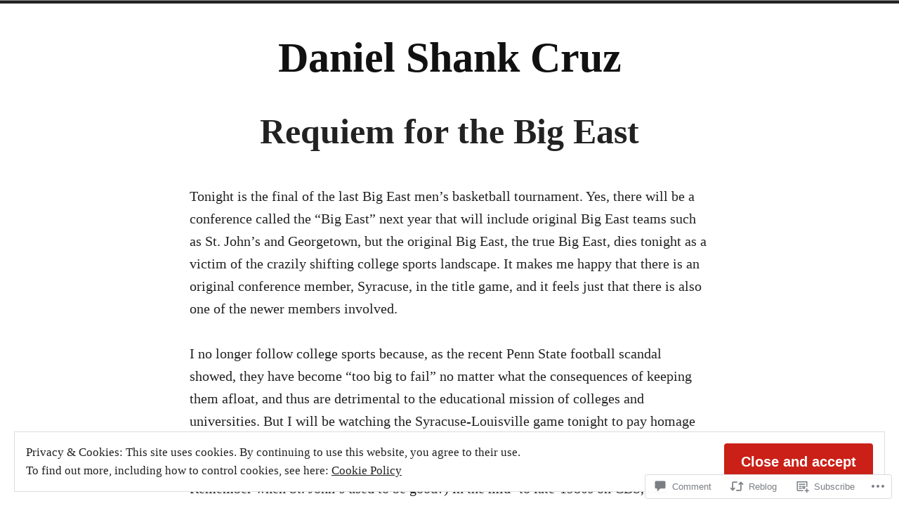

--- FILE ---
content_type: text/html; charset=UTF-8
request_url: https://danielshankcruz.com/2013/03/16/requiem-for-the-big-east/
body_size: 25980
content:
<!doctype html>
<html lang="en">
<head>
	<meta charset="UTF-8" />
	<meta name="viewport" content="width=device-width, initial-scale=1" />
	<link rel="profile" href="https://gmpg.org/xfn/11" />
	<title>Requiem for the Big East &#8211; Daniel Shank Cruz</title>
<meta name='robots' content='max-image-preview:large' />

<!-- Async WordPress.com Remote Login -->
<script id="wpcom_remote_login_js">
var wpcom_remote_login_extra_auth = '';
function wpcom_remote_login_remove_dom_node_id( element_id ) {
	var dom_node = document.getElementById( element_id );
	if ( dom_node ) { dom_node.parentNode.removeChild( dom_node ); }
}
function wpcom_remote_login_remove_dom_node_classes( class_name ) {
	var dom_nodes = document.querySelectorAll( '.' + class_name );
	for ( var i = 0; i < dom_nodes.length; i++ ) {
		dom_nodes[ i ].parentNode.removeChild( dom_nodes[ i ] );
	}
}
function wpcom_remote_login_final_cleanup() {
	wpcom_remote_login_remove_dom_node_classes( "wpcom_remote_login_msg" );
	wpcom_remote_login_remove_dom_node_id( "wpcom_remote_login_key" );
	wpcom_remote_login_remove_dom_node_id( "wpcom_remote_login_validate" );
	wpcom_remote_login_remove_dom_node_id( "wpcom_remote_login_js" );
	wpcom_remote_login_remove_dom_node_id( "wpcom_request_access_iframe" );
	wpcom_remote_login_remove_dom_node_id( "wpcom_request_access_styles" );
}

// Watch for messages back from the remote login
window.addEventListener( "message", function( e ) {
	if ( e.origin === "https://r-login.wordpress.com" ) {
		var data = {};
		try {
			data = JSON.parse( e.data );
		} catch( e ) {
			wpcom_remote_login_final_cleanup();
			return;
		}

		if ( data.msg === 'LOGIN' ) {
			// Clean up the login check iframe
			wpcom_remote_login_remove_dom_node_id( "wpcom_remote_login_key" );

			var id_regex = new RegExp( /^[0-9]+$/ );
			var token_regex = new RegExp( /^.*|.*|.*$/ );
			if (
				token_regex.test( data.token )
				&& id_regex.test( data.wpcomid )
			) {
				// We have everything we need to ask for a login
				var script = document.createElement( "script" );
				script.setAttribute( "id", "wpcom_remote_login_validate" );
				script.src = '/remote-login.php?wpcom_remote_login=validate'
					+ '&wpcomid=' + data.wpcomid
					+ '&token=' + encodeURIComponent( data.token )
					+ '&host=' + window.location.protocol
					+ '//' + window.location.hostname
					+ '&postid=418'
					+ '&is_singular=1';
				document.body.appendChild( script );
			}

			return;
		}

		// Safari ITP, not logged in, so redirect
		if ( data.msg === 'LOGIN-REDIRECT' ) {
			window.location = 'https://wordpress.com/log-in?redirect_to=' + window.location.href;
			return;
		}

		// Safari ITP, storage access failed, remove the request
		if ( data.msg === 'LOGIN-REMOVE' ) {
			var css_zap = 'html { -webkit-transition: margin-top 1s; transition: margin-top 1s; } /* 9001 */ html { margin-top: 0 !important; } * html body { margin-top: 0 !important; } @media screen and ( max-width: 782px ) { html { margin-top: 0 !important; } * html body { margin-top: 0 !important; } }';
			var style_zap = document.createElement( 'style' );
			style_zap.type = 'text/css';
			style_zap.appendChild( document.createTextNode( css_zap ) );
			document.body.appendChild( style_zap );

			var e = document.getElementById( 'wpcom_request_access_iframe' );
			e.parentNode.removeChild( e );

			document.cookie = 'wordpress_com_login_access=denied; path=/; max-age=31536000';

			return;
		}

		// Safari ITP
		if ( data.msg === 'REQUEST_ACCESS' ) {
			console.log( 'request access: safari' );

			// Check ITP iframe enable/disable knob
			if ( wpcom_remote_login_extra_auth !== 'safari_itp_iframe' ) {
				return;
			}

			// If we are in a "private window" there is no ITP.
			var private_window = false;
			try {
				var opendb = window.openDatabase( null, null, null, null );
			} catch( e ) {
				private_window = true;
			}

			if ( private_window ) {
				console.log( 'private window' );
				return;
			}

			var iframe = document.createElement( 'iframe' );
			iframe.id = 'wpcom_request_access_iframe';
			iframe.setAttribute( 'scrolling', 'no' );
			iframe.setAttribute( 'sandbox', 'allow-storage-access-by-user-activation allow-scripts allow-same-origin allow-top-navigation-by-user-activation' );
			iframe.src = 'https://r-login.wordpress.com/remote-login.php?wpcom_remote_login=request_access&origin=' + encodeURIComponent( data.origin ) + '&wpcomid=' + encodeURIComponent( data.wpcomid );

			var css = 'html { -webkit-transition: margin-top 1s; transition: margin-top 1s; } /* 9001 */ html { margin-top: 46px !important; } * html body { margin-top: 46px !important; } @media screen and ( max-width: 660px ) { html { margin-top: 71px !important; } * html body { margin-top: 71px !important; } #wpcom_request_access_iframe { display: block; height: 71px !important; } } #wpcom_request_access_iframe { border: 0px; height: 46px; position: fixed; top: 0; left: 0; width: 100%; min-width: 100%; z-index: 99999; background: #23282d; } ';

			var style = document.createElement( 'style' );
			style.type = 'text/css';
			style.id = 'wpcom_request_access_styles';
			style.appendChild( document.createTextNode( css ) );
			document.body.appendChild( style );

			document.body.appendChild( iframe );
		}

		if ( data.msg === 'DONE' ) {
			wpcom_remote_login_final_cleanup();
		}
	}
}, false );

// Inject the remote login iframe after the page has had a chance to load
// more critical resources
window.addEventListener( "DOMContentLoaded", function( e ) {
	var iframe = document.createElement( "iframe" );
	iframe.style.display = "none";
	iframe.setAttribute( "scrolling", "no" );
	iframe.setAttribute( "id", "wpcom_remote_login_key" );
	iframe.src = "https://r-login.wordpress.com/remote-login.php"
		+ "?wpcom_remote_login=key"
		+ "&origin=aHR0cHM6Ly9kYW5pZWxzaGFua2NydXouY29t"
		+ "&wpcomid=36107387"
		+ "&time=" + Math.floor( Date.now() / 1000 );
	document.body.appendChild( iframe );
}, false );
</script>
<link rel='dns-prefetch' href='//s0.wp.com' />
<link rel='dns-prefetch' href='//widgets.wp.com' />
<link rel="alternate" type="application/rss+xml" title="Daniel Shank Cruz &raquo; Feed" href="https://danielshankcruz.com/feed/" />
<link rel="alternate" type="application/rss+xml" title="Daniel Shank Cruz &raquo; Comments Feed" href="https://danielshankcruz.com/comments/feed/" />
<link rel="alternate" type="application/rss+xml" title="Daniel Shank Cruz &raquo; Requiem for the Big&nbsp;East Comments Feed" href="https://danielshankcruz.com/2013/03/16/requiem-for-the-big-east/feed/" />
	<script type="text/javascript">
		/* <![CDATA[ */
		function addLoadEvent(func) {
			var oldonload = window.onload;
			if (typeof window.onload != 'function') {
				window.onload = func;
			} else {
				window.onload = function () {
					oldonload();
					func();
				}
			}
		}
		/* ]]> */
	</script>
	<link crossorigin='anonymous' rel='stylesheet' id='all-css-0-1' href='/_static/??-eJx9jFEKwjAQRC9kXKqV+iOeJSRLSbPJBndD6O1tpFAQ8WfgMTMPWjGOs2JWSNUUqnPIAi34GVUA69ZyDGjINlBMhayigOhKeHYiJ/gtWFCLdXFnSMw9fKXt/MIu8aaw6Bf9U1KIeIg/1OfP9Bim2/VyH6dhXN5pUk2g&cssminify=yes' type='text/css' media='all' />
<style id='wp-emoji-styles-inline-css'>

	img.wp-smiley, img.emoji {
		display: inline !important;
		border: none !important;
		box-shadow: none !important;
		height: 1em !important;
		width: 1em !important;
		margin: 0 0.07em !important;
		vertical-align: -0.1em !important;
		background: none !important;
		padding: 0 !important;
	}
/*# sourceURL=wp-emoji-styles-inline-css */
</style>
<link crossorigin='anonymous' rel='stylesheet' id='all-css-2-1' href='/wp-content/plugins/gutenberg-core/v22.4.2/build/styles/block-library/style.min.css?m=1769608164i&cssminify=yes' type='text/css' media='all' />
<style id='wp-block-library-inline-css'>
.has-text-align-justify {
	text-align:justify;
}
.has-text-align-justify{text-align:justify;}

/*# sourceURL=wp-block-library-inline-css */
</style><style id='global-styles-inline-css'>
:root{--wp--preset--aspect-ratio--square: 1;--wp--preset--aspect-ratio--4-3: 4/3;--wp--preset--aspect-ratio--3-4: 3/4;--wp--preset--aspect-ratio--3-2: 3/2;--wp--preset--aspect-ratio--2-3: 2/3;--wp--preset--aspect-ratio--16-9: 16/9;--wp--preset--aspect-ratio--9-16: 9/16;--wp--preset--color--black: #000000;--wp--preset--color--cyan-bluish-gray: #abb8c3;--wp--preset--color--white: #ffffff;--wp--preset--color--pale-pink: #f78da7;--wp--preset--color--vivid-red: #cf2e2e;--wp--preset--color--luminous-vivid-orange: #ff6900;--wp--preset--color--luminous-vivid-amber: #fcb900;--wp--preset--color--light-green-cyan: #7bdcb5;--wp--preset--color--vivid-green-cyan: #00d084;--wp--preset--color--pale-cyan-blue: #8ed1fc;--wp--preset--color--vivid-cyan-blue: #0693e3;--wp--preset--color--vivid-purple: #9b51e0;--wp--preset--color--primary: #CA2017;--wp--preset--color--secondary: #007FDB;--wp--preset--color--background: #FFFFFF;--wp--preset--color--foreground: #222222;--wp--preset--color--foreground-light: #666666;--wp--preset--color--foreground-dark: #111111;--wp--preset--gradient--vivid-cyan-blue-to-vivid-purple: linear-gradient(135deg,rgb(6,147,227) 0%,rgb(155,81,224) 100%);--wp--preset--gradient--light-green-cyan-to-vivid-green-cyan: linear-gradient(135deg,rgb(122,220,180) 0%,rgb(0,208,130) 100%);--wp--preset--gradient--luminous-vivid-amber-to-luminous-vivid-orange: linear-gradient(135deg,rgb(252,185,0) 0%,rgb(255,105,0) 100%);--wp--preset--gradient--luminous-vivid-orange-to-vivid-red: linear-gradient(135deg,rgb(255,105,0) 0%,rgb(207,46,46) 100%);--wp--preset--gradient--very-light-gray-to-cyan-bluish-gray: linear-gradient(135deg,rgb(238,238,238) 0%,rgb(169,184,195) 100%);--wp--preset--gradient--cool-to-warm-spectrum: linear-gradient(135deg,rgb(74,234,220) 0%,rgb(151,120,209) 20%,rgb(207,42,186) 40%,rgb(238,44,130) 60%,rgb(251,105,98) 80%,rgb(254,248,76) 100%);--wp--preset--gradient--blush-light-purple: linear-gradient(135deg,rgb(255,206,236) 0%,rgb(152,150,240) 100%);--wp--preset--gradient--blush-bordeaux: linear-gradient(135deg,rgb(254,205,165) 0%,rgb(254,45,45) 50%,rgb(107,0,62) 100%);--wp--preset--gradient--luminous-dusk: linear-gradient(135deg,rgb(255,203,112) 0%,rgb(199,81,192) 50%,rgb(65,88,208) 100%);--wp--preset--gradient--pale-ocean: linear-gradient(135deg,rgb(255,245,203) 0%,rgb(182,227,212) 50%,rgb(51,167,181) 100%);--wp--preset--gradient--electric-grass: linear-gradient(135deg,rgb(202,248,128) 0%,rgb(113,206,126) 100%);--wp--preset--gradient--midnight: linear-gradient(135deg,rgb(2,3,129) 0%,rgb(40,116,252) 100%);--wp--preset--font-size--small: 16.66px;--wp--preset--font-size--medium: 24px;--wp--preset--font-size--large: 28.8px;--wp--preset--font-size--x-large: 42px;--wp--preset--font-size--normal: 20px;--wp--preset--font-size--huge: 34.56px;--wp--preset--font-family--albert-sans: 'Albert Sans', sans-serif;--wp--preset--font-family--alegreya: Alegreya, serif;--wp--preset--font-family--arvo: Arvo, serif;--wp--preset--font-family--bodoni-moda: 'Bodoni Moda', serif;--wp--preset--font-family--bricolage-grotesque: 'Bricolage Grotesque', sans-serif;--wp--preset--font-family--cabin: Cabin, sans-serif;--wp--preset--font-family--chivo: Chivo, sans-serif;--wp--preset--font-family--commissioner: Commissioner, sans-serif;--wp--preset--font-family--cormorant: Cormorant, serif;--wp--preset--font-family--courier-prime: 'Courier Prime', monospace;--wp--preset--font-family--crimson-pro: 'Crimson Pro', serif;--wp--preset--font-family--dm-mono: 'DM Mono', monospace;--wp--preset--font-family--dm-sans: 'DM Sans', sans-serif;--wp--preset--font-family--dm-serif-display: 'DM Serif Display', serif;--wp--preset--font-family--domine: Domine, serif;--wp--preset--font-family--eb-garamond: 'EB Garamond', serif;--wp--preset--font-family--epilogue: Epilogue, sans-serif;--wp--preset--font-family--fahkwang: Fahkwang, sans-serif;--wp--preset--font-family--figtree: Figtree, sans-serif;--wp--preset--font-family--fira-sans: 'Fira Sans', sans-serif;--wp--preset--font-family--fjalla-one: 'Fjalla One', sans-serif;--wp--preset--font-family--fraunces: Fraunces, serif;--wp--preset--font-family--gabarito: Gabarito, system-ui;--wp--preset--font-family--ibm-plex-mono: 'IBM Plex Mono', monospace;--wp--preset--font-family--ibm-plex-sans: 'IBM Plex Sans', sans-serif;--wp--preset--font-family--ibarra-real-nova: 'Ibarra Real Nova', serif;--wp--preset--font-family--instrument-serif: 'Instrument Serif', serif;--wp--preset--font-family--inter: Inter, sans-serif;--wp--preset--font-family--josefin-sans: 'Josefin Sans', sans-serif;--wp--preset--font-family--jost: Jost, sans-serif;--wp--preset--font-family--libre-baskerville: 'Libre Baskerville', serif;--wp--preset--font-family--libre-franklin: 'Libre Franklin', sans-serif;--wp--preset--font-family--literata: Literata, serif;--wp--preset--font-family--lora: Lora, serif;--wp--preset--font-family--merriweather: Merriweather, serif;--wp--preset--font-family--montserrat: Montserrat, sans-serif;--wp--preset--font-family--newsreader: Newsreader, serif;--wp--preset--font-family--noto-sans-mono: 'Noto Sans Mono', sans-serif;--wp--preset--font-family--nunito: Nunito, sans-serif;--wp--preset--font-family--open-sans: 'Open Sans', sans-serif;--wp--preset--font-family--overpass: Overpass, sans-serif;--wp--preset--font-family--pt-serif: 'PT Serif', serif;--wp--preset--font-family--petrona: Petrona, serif;--wp--preset--font-family--piazzolla: Piazzolla, serif;--wp--preset--font-family--playfair-display: 'Playfair Display', serif;--wp--preset--font-family--plus-jakarta-sans: 'Plus Jakarta Sans', sans-serif;--wp--preset--font-family--poppins: Poppins, sans-serif;--wp--preset--font-family--raleway: Raleway, sans-serif;--wp--preset--font-family--roboto: Roboto, sans-serif;--wp--preset--font-family--roboto-slab: 'Roboto Slab', serif;--wp--preset--font-family--rubik: Rubik, sans-serif;--wp--preset--font-family--rufina: Rufina, serif;--wp--preset--font-family--sora: Sora, sans-serif;--wp--preset--font-family--source-sans-3: 'Source Sans 3', sans-serif;--wp--preset--font-family--source-serif-4: 'Source Serif 4', serif;--wp--preset--font-family--space-mono: 'Space Mono', monospace;--wp--preset--font-family--syne: Syne, sans-serif;--wp--preset--font-family--texturina: Texturina, serif;--wp--preset--font-family--urbanist: Urbanist, sans-serif;--wp--preset--font-family--work-sans: 'Work Sans', sans-serif;--wp--preset--spacing--20: 0.44rem;--wp--preset--spacing--30: 0.67rem;--wp--preset--spacing--40: 1rem;--wp--preset--spacing--50: 1.5rem;--wp--preset--spacing--60: 2.25rem;--wp--preset--spacing--70: 3.38rem;--wp--preset--spacing--80: 5.06rem;--wp--preset--shadow--natural: 6px 6px 9px rgba(0, 0, 0, 0.2);--wp--preset--shadow--deep: 12px 12px 50px rgba(0, 0, 0, 0.4);--wp--preset--shadow--sharp: 6px 6px 0px rgba(0, 0, 0, 0.2);--wp--preset--shadow--outlined: 6px 6px 0px -3px rgb(255, 255, 255), 6px 6px rgb(0, 0, 0);--wp--preset--shadow--crisp: 6px 6px 0px rgb(0, 0, 0);}:where(body) { margin: 0; }:where(.wp-site-blocks) > * { margin-block-start: 24px; margin-block-end: 0; }:where(.wp-site-blocks) > :first-child { margin-block-start: 0; }:where(.wp-site-blocks) > :last-child { margin-block-end: 0; }:root { --wp--style--block-gap: 24px; }:root :where(.is-layout-flow) > :first-child{margin-block-start: 0;}:root :where(.is-layout-flow) > :last-child{margin-block-end: 0;}:root :where(.is-layout-flow) > *{margin-block-start: 24px;margin-block-end: 0;}:root :where(.is-layout-constrained) > :first-child{margin-block-start: 0;}:root :where(.is-layout-constrained) > :last-child{margin-block-end: 0;}:root :where(.is-layout-constrained) > *{margin-block-start: 24px;margin-block-end: 0;}:root :where(.is-layout-flex){gap: 24px;}:root :where(.is-layout-grid){gap: 24px;}body .is-layout-flex{display: flex;}.is-layout-flex{flex-wrap: wrap;align-items: center;}.is-layout-flex > :is(*, div){margin: 0;}body .is-layout-grid{display: grid;}.is-layout-grid > :is(*, div){margin: 0;}body{padding-top: 0px;padding-right: 0px;padding-bottom: 0px;padding-left: 0px;}:root :where(.wp-element-button, .wp-block-button__link){background-color: #32373c;border-width: 0;color: #fff;font-family: inherit;font-size: inherit;font-style: inherit;font-weight: inherit;letter-spacing: inherit;line-height: inherit;padding-top: calc(0.667em + 2px);padding-right: calc(1.333em + 2px);padding-bottom: calc(0.667em + 2px);padding-left: calc(1.333em + 2px);text-decoration: none;text-transform: inherit;}.has-black-color{color: var(--wp--preset--color--black) !important;}.has-cyan-bluish-gray-color{color: var(--wp--preset--color--cyan-bluish-gray) !important;}.has-white-color{color: var(--wp--preset--color--white) !important;}.has-pale-pink-color{color: var(--wp--preset--color--pale-pink) !important;}.has-vivid-red-color{color: var(--wp--preset--color--vivid-red) !important;}.has-luminous-vivid-orange-color{color: var(--wp--preset--color--luminous-vivid-orange) !important;}.has-luminous-vivid-amber-color{color: var(--wp--preset--color--luminous-vivid-amber) !important;}.has-light-green-cyan-color{color: var(--wp--preset--color--light-green-cyan) !important;}.has-vivid-green-cyan-color{color: var(--wp--preset--color--vivid-green-cyan) !important;}.has-pale-cyan-blue-color{color: var(--wp--preset--color--pale-cyan-blue) !important;}.has-vivid-cyan-blue-color{color: var(--wp--preset--color--vivid-cyan-blue) !important;}.has-vivid-purple-color{color: var(--wp--preset--color--vivid-purple) !important;}.has-primary-color{color: var(--wp--preset--color--primary) !important;}.has-secondary-color{color: var(--wp--preset--color--secondary) !important;}.has-background-color{color: var(--wp--preset--color--background) !important;}.has-foreground-color{color: var(--wp--preset--color--foreground) !important;}.has-foreground-light-color{color: var(--wp--preset--color--foreground-light) !important;}.has-foreground-dark-color{color: var(--wp--preset--color--foreground-dark) !important;}.has-black-background-color{background-color: var(--wp--preset--color--black) !important;}.has-cyan-bluish-gray-background-color{background-color: var(--wp--preset--color--cyan-bluish-gray) !important;}.has-white-background-color{background-color: var(--wp--preset--color--white) !important;}.has-pale-pink-background-color{background-color: var(--wp--preset--color--pale-pink) !important;}.has-vivid-red-background-color{background-color: var(--wp--preset--color--vivid-red) !important;}.has-luminous-vivid-orange-background-color{background-color: var(--wp--preset--color--luminous-vivid-orange) !important;}.has-luminous-vivid-amber-background-color{background-color: var(--wp--preset--color--luminous-vivid-amber) !important;}.has-light-green-cyan-background-color{background-color: var(--wp--preset--color--light-green-cyan) !important;}.has-vivid-green-cyan-background-color{background-color: var(--wp--preset--color--vivid-green-cyan) !important;}.has-pale-cyan-blue-background-color{background-color: var(--wp--preset--color--pale-cyan-blue) !important;}.has-vivid-cyan-blue-background-color{background-color: var(--wp--preset--color--vivid-cyan-blue) !important;}.has-vivid-purple-background-color{background-color: var(--wp--preset--color--vivid-purple) !important;}.has-primary-background-color{background-color: var(--wp--preset--color--primary) !important;}.has-secondary-background-color{background-color: var(--wp--preset--color--secondary) !important;}.has-background-background-color{background-color: var(--wp--preset--color--background) !important;}.has-foreground-background-color{background-color: var(--wp--preset--color--foreground) !important;}.has-foreground-light-background-color{background-color: var(--wp--preset--color--foreground-light) !important;}.has-foreground-dark-background-color{background-color: var(--wp--preset--color--foreground-dark) !important;}.has-black-border-color{border-color: var(--wp--preset--color--black) !important;}.has-cyan-bluish-gray-border-color{border-color: var(--wp--preset--color--cyan-bluish-gray) !important;}.has-white-border-color{border-color: var(--wp--preset--color--white) !important;}.has-pale-pink-border-color{border-color: var(--wp--preset--color--pale-pink) !important;}.has-vivid-red-border-color{border-color: var(--wp--preset--color--vivid-red) !important;}.has-luminous-vivid-orange-border-color{border-color: var(--wp--preset--color--luminous-vivid-orange) !important;}.has-luminous-vivid-amber-border-color{border-color: var(--wp--preset--color--luminous-vivid-amber) !important;}.has-light-green-cyan-border-color{border-color: var(--wp--preset--color--light-green-cyan) !important;}.has-vivid-green-cyan-border-color{border-color: var(--wp--preset--color--vivid-green-cyan) !important;}.has-pale-cyan-blue-border-color{border-color: var(--wp--preset--color--pale-cyan-blue) !important;}.has-vivid-cyan-blue-border-color{border-color: var(--wp--preset--color--vivid-cyan-blue) !important;}.has-vivid-purple-border-color{border-color: var(--wp--preset--color--vivid-purple) !important;}.has-primary-border-color{border-color: var(--wp--preset--color--primary) !important;}.has-secondary-border-color{border-color: var(--wp--preset--color--secondary) !important;}.has-background-border-color{border-color: var(--wp--preset--color--background) !important;}.has-foreground-border-color{border-color: var(--wp--preset--color--foreground) !important;}.has-foreground-light-border-color{border-color: var(--wp--preset--color--foreground-light) !important;}.has-foreground-dark-border-color{border-color: var(--wp--preset--color--foreground-dark) !important;}.has-vivid-cyan-blue-to-vivid-purple-gradient-background{background: var(--wp--preset--gradient--vivid-cyan-blue-to-vivid-purple) !important;}.has-light-green-cyan-to-vivid-green-cyan-gradient-background{background: var(--wp--preset--gradient--light-green-cyan-to-vivid-green-cyan) !important;}.has-luminous-vivid-amber-to-luminous-vivid-orange-gradient-background{background: var(--wp--preset--gradient--luminous-vivid-amber-to-luminous-vivid-orange) !important;}.has-luminous-vivid-orange-to-vivid-red-gradient-background{background: var(--wp--preset--gradient--luminous-vivid-orange-to-vivid-red) !important;}.has-very-light-gray-to-cyan-bluish-gray-gradient-background{background: var(--wp--preset--gradient--very-light-gray-to-cyan-bluish-gray) !important;}.has-cool-to-warm-spectrum-gradient-background{background: var(--wp--preset--gradient--cool-to-warm-spectrum) !important;}.has-blush-light-purple-gradient-background{background: var(--wp--preset--gradient--blush-light-purple) !important;}.has-blush-bordeaux-gradient-background{background: var(--wp--preset--gradient--blush-bordeaux) !important;}.has-luminous-dusk-gradient-background{background: var(--wp--preset--gradient--luminous-dusk) !important;}.has-pale-ocean-gradient-background{background: var(--wp--preset--gradient--pale-ocean) !important;}.has-electric-grass-gradient-background{background: var(--wp--preset--gradient--electric-grass) !important;}.has-midnight-gradient-background{background: var(--wp--preset--gradient--midnight) !important;}.has-small-font-size{font-size: var(--wp--preset--font-size--small) !important;}.has-medium-font-size{font-size: var(--wp--preset--font-size--medium) !important;}.has-large-font-size{font-size: var(--wp--preset--font-size--large) !important;}.has-x-large-font-size{font-size: var(--wp--preset--font-size--x-large) !important;}.has-normal-font-size{font-size: var(--wp--preset--font-size--normal) !important;}.has-huge-font-size{font-size: var(--wp--preset--font-size--huge) !important;}.has-albert-sans-font-family{font-family: var(--wp--preset--font-family--albert-sans) !important;}.has-alegreya-font-family{font-family: var(--wp--preset--font-family--alegreya) !important;}.has-arvo-font-family{font-family: var(--wp--preset--font-family--arvo) !important;}.has-bodoni-moda-font-family{font-family: var(--wp--preset--font-family--bodoni-moda) !important;}.has-bricolage-grotesque-font-family{font-family: var(--wp--preset--font-family--bricolage-grotesque) !important;}.has-cabin-font-family{font-family: var(--wp--preset--font-family--cabin) !important;}.has-chivo-font-family{font-family: var(--wp--preset--font-family--chivo) !important;}.has-commissioner-font-family{font-family: var(--wp--preset--font-family--commissioner) !important;}.has-cormorant-font-family{font-family: var(--wp--preset--font-family--cormorant) !important;}.has-courier-prime-font-family{font-family: var(--wp--preset--font-family--courier-prime) !important;}.has-crimson-pro-font-family{font-family: var(--wp--preset--font-family--crimson-pro) !important;}.has-dm-mono-font-family{font-family: var(--wp--preset--font-family--dm-mono) !important;}.has-dm-sans-font-family{font-family: var(--wp--preset--font-family--dm-sans) !important;}.has-dm-serif-display-font-family{font-family: var(--wp--preset--font-family--dm-serif-display) !important;}.has-domine-font-family{font-family: var(--wp--preset--font-family--domine) !important;}.has-eb-garamond-font-family{font-family: var(--wp--preset--font-family--eb-garamond) !important;}.has-epilogue-font-family{font-family: var(--wp--preset--font-family--epilogue) !important;}.has-fahkwang-font-family{font-family: var(--wp--preset--font-family--fahkwang) !important;}.has-figtree-font-family{font-family: var(--wp--preset--font-family--figtree) !important;}.has-fira-sans-font-family{font-family: var(--wp--preset--font-family--fira-sans) !important;}.has-fjalla-one-font-family{font-family: var(--wp--preset--font-family--fjalla-one) !important;}.has-fraunces-font-family{font-family: var(--wp--preset--font-family--fraunces) !important;}.has-gabarito-font-family{font-family: var(--wp--preset--font-family--gabarito) !important;}.has-ibm-plex-mono-font-family{font-family: var(--wp--preset--font-family--ibm-plex-mono) !important;}.has-ibm-plex-sans-font-family{font-family: var(--wp--preset--font-family--ibm-plex-sans) !important;}.has-ibarra-real-nova-font-family{font-family: var(--wp--preset--font-family--ibarra-real-nova) !important;}.has-instrument-serif-font-family{font-family: var(--wp--preset--font-family--instrument-serif) !important;}.has-inter-font-family{font-family: var(--wp--preset--font-family--inter) !important;}.has-josefin-sans-font-family{font-family: var(--wp--preset--font-family--josefin-sans) !important;}.has-jost-font-family{font-family: var(--wp--preset--font-family--jost) !important;}.has-libre-baskerville-font-family{font-family: var(--wp--preset--font-family--libre-baskerville) !important;}.has-libre-franklin-font-family{font-family: var(--wp--preset--font-family--libre-franklin) !important;}.has-literata-font-family{font-family: var(--wp--preset--font-family--literata) !important;}.has-lora-font-family{font-family: var(--wp--preset--font-family--lora) !important;}.has-merriweather-font-family{font-family: var(--wp--preset--font-family--merriweather) !important;}.has-montserrat-font-family{font-family: var(--wp--preset--font-family--montserrat) !important;}.has-newsreader-font-family{font-family: var(--wp--preset--font-family--newsreader) !important;}.has-noto-sans-mono-font-family{font-family: var(--wp--preset--font-family--noto-sans-mono) !important;}.has-nunito-font-family{font-family: var(--wp--preset--font-family--nunito) !important;}.has-open-sans-font-family{font-family: var(--wp--preset--font-family--open-sans) !important;}.has-overpass-font-family{font-family: var(--wp--preset--font-family--overpass) !important;}.has-pt-serif-font-family{font-family: var(--wp--preset--font-family--pt-serif) !important;}.has-petrona-font-family{font-family: var(--wp--preset--font-family--petrona) !important;}.has-piazzolla-font-family{font-family: var(--wp--preset--font-family--piazzolla) !important;}.has-playfair-display-font-family{font-family: var(--wp--preset--font-family--playfair-display) !important;}.has-plus-jakarta-sans-font-family{font-family: var(--wp--preset--font-family--plus-jakarta-sans) !important;}.has-poppins-font-family{font-family: var(--wp--preset--font-family--poppins) !important;}.has-raleway-font-family{font-family: var(--wp--preset--font-family--raleway) !important;}.has-roboto-font-family{font-family: var(--wp--preset--font-family--roboto) !important;}.has-roboto-slab-font-family{font-family: var(--wp--preset--font-family--roboto-slab) !important;}.has-rubik-font-family{font-family: var(--wp--preset--font-family--rubik) !important;}.has-rufina-font-family{font-family: var(--wp--preset--font-family--rufina) !important;}.has-sora-font-family{font-family: var(--wp--preset--font-family--sora) !important;}.has-source-sans-3-font-family{font-family: var(--wp--preset--font-family--source-sans-3) !important;}.has-source-serif-4-font-family{font-family: var(--wp--preset--font-family--source-serif-4) !important;}.has-space-mono-font-family{font-family: var(--wp--preset--font-family--space-mono) !important;}.has-syne-font-family{font-family: var(--wp--preset--font-family--syne) !important;}.has-texturina-font-family{font-family: var(--wp--preset--font-family--texturina) !important;}.has-urbanist-font-family{font-family: var(--wp--preset--font-family--urbanist) !important;}.has-work-sans-font-family{font-family: var(--wp--preset--font-family--work-sans) !important;}
/*# sourceURL=global-styles-inline-css */
</style>

<style id='classic-theme-styles-inline-css'>
.wp-block-button__link{background-color:#32373c;border-radius:9999px;box-shadow:none;color:#fff;font-size:1.125em;padding:calc(.667em + 2px) calc(1.333em + 2px);text-decoration:none}.wp-block-file__button{background:#32373c;color:#fff}.wp-block-accordion-heading{margin:0}.wp-block-accordion-heading__toggle{background-color:inherit!important;color:inherit!important}.wp-block-accordion-heading__toggle:not(:focus-visible){outline:none}.wp-block-accordion-heading__toggle:focus,.wp-block-accordion-heading__toggle:hover{background-color:inherit!important;border:none;box-shadow:none;color:inherit;padding:var(--wp--preset--spacing--20,1em) 0;text-decoration:none}.wp-block-accordion-heading__toggle:focus-visible{outline:auto;outline-offset:0}
/*# sourceURL=/wp-content/plugins/gutenberg-core/v22.4.2/build/styles/block-library/classic.min.css */
</style>
<link crossorigin='anonymous' rel='stylesheet' id='all-css-4-1' href='/_static/??-eJx9jskOwjAMRH+IYPblgPgUlMWClDqJYqf9fVxVXABxseSZefbAWIzPSTAJUDOlb/eYGHyuqDoVK6AJwhAt9kgaW3rmBfzGxqKMca5UZDY6KTYy8lCQ/3EdSrH+aVSaT8wGUM7pbd4GTCFXsE0yWZHovzDg6sG12AcYsDp9reLUmT/3qcyVLuvj4bRd7fbnTfcCmvdj7g==&cssminify=yes' type='text/css' media='all' />
<link rel='stylesheet' id='verbum-gutenberg-css-css' href='https://widgets.wp.com/verbum-block-editor/block-editor.css?ver=1738686361' media='all' />
<link crossorigin='anonymous' rel='stylesheet' id='print-css-7-1' href='/wp-content/themes/pub/varia/print.css?m=1738187798i&cssminify=yes' type='text/css' media='print' />
<link crossorigin='anonymous' rel='stylesheet' id='all-css-8-1' href='/_static/??-eJx9j80KwjAQhF/IuBaLOYnPksY1XdnshvxYfHsDvSiV3mbgm2EGlmS8SkWpUGeMWCC1CTLeZ2KGUt+MR1/KAf6DL5fJAYlfUbMkr3ETiM0kboGk9OaJNXQZoFNfdi8UUA2rd5VUfox5sKO8N3Dz5Bavgx3t+XSxdnh+AI8dXw4=&cssminify=yes' type='text/css' media='all' />
<style id='jetpack-global-styles-frontend-style-inline-css'>
:root { --font-headings: unset; --font-base: unset; --font-headings-default: -apple-system,BlinkMacSystemFont,"Segoe UI",Roboto,Oxygen-Sans,Ubuntu,Cantarell,"Helvetica Neue",sans-serif; --font-base-default: -apple-system,BlinkMacSystemFont,"Segoe UI",Roboto,Oxygen-Sans,Ubuntu,Cantarell,"Helvetica Neue",sans-serif;}
/*# sourceURL=jetpack-global-styles-frontend-style-inline-css */
</style>
<link crossorigin='anonymous' rel='stylesheet' id='all-css-10-1' href='/_static/??-eJyNjcEKwjAQRH/IuFRT6kX8FNkmS5K6yQY3Qfx7bfEiXrwM82B4A49qnJRGpUHupnIPqSgs1Cq624chi6zhO5OCRryTR++fW00l7J3qDv43XVNxoOISsmEJol/wY2uR8vs3WggsM/I6uOTzMI3Hw8lOg11eUT1JKA==&cssminify=yes' type='text/css' media='all' />
<script type="text/javascript" id="jetpack_related-posts-js-extra">
/* <![CDATA[ */
var related_posts_js_options = {"post_heading":"h4"};
//# sourceURL=jetpack_related-posts-js-extra
/* ]]> */
</script>
<script type="text/javascript" id="wpcom-actionbar-placeholder-js-extra">
/* <![CDATA[ */
var actionbardata = {"siteID":"36107387","postID":"418","siteURL":"https://danielshankcruz.com","xhrURL":"https://danielshankcruz.com/wp-admin/admin-ajax.php","nonce":"5052146ce4","isLoggedIn":"","statusMessage":"","subsEmailDefault":"instantly","proxyScriptUrl":"https://s0.wp.com/wp-content/js/wpcom-proxy-request.js?m=1513050504i&amp;ver=20211021","shortlink":"https://wp.me/p2rvbd-6K","i18n":{"followedText":"New posts from this site will now appear in your \u003Ca href=\"https://wordpress.com/reader\"\u003EReader\u003C/a\u003E","foldBar":"Collapse this bar","unfoldBar":"Expand this bar","shortLinkCopied":"Shortlink copied to clipboard."}};
//# sourceURL=wpcom-actionbar-placeholder-js-extra
/* ]]> */
</script>
<script type="text/javascript" id="jetpack-mu-wpcom-settings-js-before">
/* <![CDATA[ */
var JETPACK_MU_WPCOM_SETTINGS = {"assetsUrl":"https://s0.wp.com/wp-content/mu-plugins/jetpack-mu-wpcom-plugin/moon/jetpack_vendor/automattic/jetpack-mu-wpcom/src/build/"};
//# sourceURL=jetpack-mu-wpcom-settings-js-before
/* ]]> */
</script>
<script crossorigin='anonymous' type='text/javascript'  src='/_static/??-eJxdjd0KwjAMhV/ILHNQvRIfRbq2jNY2CU236du7gYh6dfg4f7gKOKYWqGGZQfI8RVJMoYl19zdjYSa8RXI4zjF7rCHbFjwIa9Nf6kqkLukBv4bTlskNpPLj+e+NmafP7crVW6/gslUNuhddEVyGXYCYYPJSt4lruRzPxvT9aRhMegHKMEgx'></script>
<script type="text/javascript" id="rlt-proxy-js-after">
/* <![CDATA[ */
	rltInitialize( {"token":null,"iframeOrigins":["https:\/\/widgets.wp.com"]} );
//# sourceURL=rlt-proxy-js-after
/* ]]> */
</script>
<link rel="EditURI" type="application/rsd+xml" title="RSD" href="https://danielshankcruz.wordpress.com/xmlrpc.php?rsd" />
<meta name="generator" content="WordPress.com" />
<link rel="canonical" href="https://danielshankcruz.com/2013/03/16/requiem-for-the-big-east/" />
<link rel='shortlink' href='https://wp.me/p2rvbd-6K' />
<link rel="alternate" type="application/json+oembed" href="https://public-api.wordpress.com/oembed/?format=json&amp;url=https%3A%2F%2Fdanielshankcruz.com%2F2013%2F03%2F16%2Frequiem-for-the-big-east%2F&amp;for=wpcom-auto-discovery" /><link rel="alternate" type="application/xml+oembed" href="https://public-api.wordpress.com/oembed/?format=xml&amp;url=https%3A%2F%2Fdanielshankcruz.com%2F2013%2F03%2F16%2Frequiem-for-the-big-east%2F&amp;for=wpcom-auto-discovery" />
<!-- Jetpack Open Graph Tags -->
<meta property="og:type" content="article" />
<meta property="og:title" content="Requiem for the Big East" />
<meta property="og:url" content="https://danielshankcruz.com/2013/03/16/requiem-for-the-big-east/" />
<meta property="og:description" content="Tonight is the final of the last Big East men&#8217;s basketball tournament. Yes, there will be a conference called the &#8220;Big East&#8221; next year that will include original Big East teams su…" />
<meta property="article:published_time" content="2013-03-16T22:01:34+00:00" />
<meta property="article:modified_time" content="2013-03-16T22:01:34+00:00" />
<meta property="og:site_name" content="Daniel Shank Cruz" />
<meta property="og:image" content="https://s0.wp.com/i/blank.jpg?m=1383295312i" />
<meta property="og:image:width" content="200" />
<meta property="og:image:height" content="200" />
<meta property="og:image:alt" content="" />
<meta property="og:locale" content="en_US" />
<meta property="article:publisher" content="https://www.facebook.com/WordPresscom" />
<meta name="twitter:text:title" content="Requiem for the Big&nbsp;East" />
<meta name="twitter:card" content="summary" />

<!-- End Jetpack Open Graph Tags -->
<link rel="shortcut icon" type="image/x-icon" href="https://s0.wp.com/i/favicon.ico?m=1713425267i" sizes="16x16 24x24 32x32 48x48" />
<link rel="icon" type="image/x-icon" href="https://s0.wp.com/i/favicon.ico?m=1713425267i" sizes="16x16 24x24 32x32 48x48" />
<link rel="apple-touch-icon" href="https://s0.wp.com/i/webclip.png?m=1713868326i" />
<link rel='openid.server' href='https://danielshankcruz.com/?openidserver=1' />
<link rel='openid.delegate' href='https://danielshankcruz.com/' />
<link rel="search" type="application/opensearchdescription+xml" href="https://danielshankcruz.com/osd.xml" title="Daniel Shank Cruz" />
<link rel="search" type="application/opensearchdescription+xml" href="https://s1.wp.com/opensearch.xml" title="WordPress.com" />
<link rel="pingback" href="https://danielshankcruz.com/xmlrpc.php">		<style type="text/css">
			.recentcomments a {
				display: inline !important;
				padding: 0 !important;
				margin: 0 !important;
			}

			table.recentcommentsavatartop img.avatar, table.recentcommentsavatarend img.avatar {
				border: 0px;
				margin: 0;
			}

			table.recentcommentsavatartop a, table.recentcommentsavatarend a {
				border: 0px !important;
				background-color: transparent !important;
			}

			td.recentcommentsavatarend, td.recentcommentsavatartop {
				padding: 0px 0px 1px 0px;
				margin: 0px;
			}

			td.recentcommentstextend {
				border: none !important;
				padding: 0px 0px 2px 10px;
			}

			.rtl td.recentcommentstextend {
				padding: 0px 10px 2px 0px;
			}

			td.recentcommentstexttop {
				border: none;
				padding: 0px 0px 0px 10px;
			}

			.rtl td.recentcommentstexttop {
				padding: 0px 10px 0px 0px;
			}
		</style>
		<meta name="description" content="Tonight is the final of the last Big East men&#039;s basketball tournament. Yes, there will be a conference called the &quot;Big East&quot; next year that will include original Big East teams such as St. John&#039;s and Georgetown, but the original Big East, the true Big East, dies tonight as a victim of the crazily shifting&hellip;" />
		<script type="text/javascript">

			window.doNotSellCallback = function() {

				var linkElements = [
					'a[href="https://wordpress.com/?ref=footer_blog"]',
					'a[href="https://wordpress.com/?ref=footer_website"]',
					'a[href="https://wordpress.com/?ref=vertical_footer"]',
					'a[href^="https://wordpress.com/?ref=footer_segment_"]',
				].join(',');

				var dnsLink = document.createElement( 'a' );
				dnsLink.href = 'https://wordpress.com/advertising-program-optout/';
				dnsLink.classList.add( 'do-not-sell-link' );
				dnsLink.rel = 'nofollow';
				dnsLink.style.marginLeft = '0.5em';
				dnsLink.textContent = 'Do Not Sell or Share My Personal Information';

				var creditLinks = document.querySelectorAll( linkElements );

				if ( 0 === creditLinks.length ) {
					return false;
				}

				Array.prototype.forEach.call( creditLinks, function( el ) {
					el.insertAdjacentElement( 'afterend', dnsLink );
				});

				return true;
			};

		</script>
		<script type="text/javascript">
	window.google_analytics_uacct = "UA-52447-2";
</script>

<script type="text/javascript">
	var _gaq = _gaq || [];
	_gaq.push(['_setAccount', 'UA-52447-2']);
	_gaq.push(['_gat._anonymizeIp']);
	_gaq.push(['_setDomainName', 'none']);
	_gaq.push(['_setAllowLinker', true]);
	_gaq.push(['_initData']);
	_gaq.push(['_trackPageview']);

	(function() {
		var ga = document.createElement('script'); ga.type = 'text/javascript'; ga.async = true;
		ga.src = ('https:' == document.location.protocol ? 'https://ssl' : 'http://www') + '.google-analytics.com/ga.js';
		(document.getElementsByTagName('head')[0] || document.getElementsByTagName('body')[0]).appendChild(ga);
	})();
</script>
<link crossorigin='anonymous' rel='stylesheet' id='all-css-0-3' href='/wp-content/mu-plugins/jetpack-plugin/moon/_inc/build/subscriptions/subscriptions.min.css?m=1753976312i&cssminify=yes' type='text/css' media='all' />
</head>

<body class="wp-singular post-template-default single single-post postid-418 single-format-standard wp-embed-responsive wp-theme-pubvaria wp-child-theme-pubredhill customizer-styles-applied singular image-filters-enabled jetpack-reblog-enabled">


<div id="page" class="site">
	<a class="skip-link screen-reader-text" href="#content">Skip to content</a>

	
<header id="masthead" class="site-header responsive-max-width has-title-and-tagline" role="banner">
	<div class="site-branding">

								<p class="site-title"><a href="https://danielshankcruz.com/" rel="home">Daniel Shank Cruz</a></p>
			
	</div><!-- .site-branding -->
		</header><!-- #masthead -->

	<div id="content" class="site-content">

	<section id="primary" class="content-area">
		<main id="main" class="site-main">

			
<article id="post-418" class="post-418 post type-post status-publish format-standard hentry category-sports-2 tag-basketball tag-bill-raftery tag-education tag-new-york-city tag-sean-mcdonough tag-sports tag-television entry">

	<header class="entry-header responsive-max-width">
		<h1 class="entry-title">Requiem for the Big&nbsp;East</h1>				<div class="entry-meta">
			<span class="byline"><svg class="svg-icon" width="16" height="16" aria-hidden="true" role="img" focusable="false" viewBox="0 0 24 24" version="1.1" xmlns="http://www.w3.org/2000/svg" xmlns:xlink="http://www.w3.org/1999/xlink"><path d="M12 12c2.21 0 4-1.79 4-4s-1.79-4-4-4-4 1.79-4 4 1.79 4 4 4zm0 2c-2.67 0-8 1.34-8 4v2h16v-2c0-2.66-5.33-4-8-4z"></path><path d="M0 0h24v24H0z" fill="none"></path></svg><span class="screen-reader-text">Posted by</span><span class="author vcard"><a class="url fn n" href="https://danielshankcruz.com/author/danielshankcruz/">danielshankcruz</a></span></span><span class="posted-on"><svg class="svg-icon" width="16" height="16" aria-hidden="true" role="img" focusable="false" xmlns="http://www.w3.org/2000/svg" viewBox="0 0 24 24"><defs><path id="a" d="M0 0h24v24H0V0z"></path></defs><clipPath id="b"><use xlink:href="#a" overflow="visible"></use></clipPath><path clip-path="url(#b)" d="M12 2C6.5 2 2 6.5 2 12s4.5 10 10 10 10-4.5 10-10S17.5 2 12 2zm4.2 14.2L11 13V7h1.5v5.2l4.5 2.7-.8 1.3z"></path></svg><a href="https://danielshankcruz.com/2013/03/16/requiem-for-the-big-east/" rel="bookmark"><time class="entry-date published updated" datetime="2013-03-16T16:01:34-04:00">March 16, 2013</time></a></span><span class="cat-links"><svg class="svg-icon" width="16" height="16" aria-hidden="true" role="img" focusable="false" xmlns="http://www.w3.org/2000/svg" viewBox="0 0 24 24"><path d="M10 4H4c-1.1 0-1.99.9-1.99 2L2 18c0 1.1.9 2 2 2h16c1.1 0 2-.9 2-2V8c0-1.1-.9-2-2-2h-8l-2-2z"></path><path d="M0 0h24v24H0z" fill="none"></path></svg><span class="screen-reader-text">Posted in</span><a href="https://danielshankcruz.com/category/sports-2/" rel="category tag">Sports</a></span><span class="tags-links"><svg class="svg-icon" width="16" height="16" aria-hidden="true" role="img" focusable="false" xmlns="http://www.w3.org/2000/svg" viewBox="0 0 24 24"><path d="M21.41 11.58l-9-9C12.05 2.22 11.55 2 11 2H4c-1.1 0-2 .9-2 2v7c0 .55.22 1.05.59 1.42l9 9c.36.36.86.58 1.41.58.55 0 1.05-.22 1.41-.59l7-7c.37-.36.59-.86.59-1.41 0-.55-.23-1.06-.59-1.42zM5.5 7C4.67 7 4 6.33 4 5.5S4.67 4 5.5 4 7 4.67 7 5.5 6.33 7 5.5 7z"></path><path d="M0 0h24v24H0z" fill="none"></path></svg><span class="screen-reader-text">Tags:</span><a href="https://danielshankcruz.com/tag/basketball/" rel="tag">basketball</a>, <a href="https://danielshankcruz.com/tag/bill-raftery/" rel="tag">Bill Raftery</a>, <a href="https://danielshankcruz.com/tag/education/" rel="tag">education</a>, <a href="https://danielshankcruz.com/tag/new-york-city/" rel="tag">New York City</a>, <a href="https://danielshankcruz.com/tag/sean-mcdonough/" rel="tag">Sean McDonough</a>, <a href="https://danielshankcruz.com/tag/sports/" rel="tag">sports</a>, <a href="https://danielshankcruz.com/tag/television/" rel="tag">television</a></span>		</div><!-- .meta-info -->
			</header>

	
	<div class="entry-content">
		<p>Tonight is the final of the last Big East men&#8217;s basketball tournament. Yes, there will be a conference called the &#8220;Big East&#8221; next year that will include original Big East teams such as St. John&#8217;s and Georgetown, but the original Big East, the true Big East, dies tonight as a victim of the crazily shifting college sports landscape. It makes me happy that there is an original conference member, Syracuse, in the title game, and it feels just that there is also one of the newer members involved.</p>
<p>I no longer follow college sports because, as the recent Penn State football scandal showed, they have become &#8220;too big to fail&#8221; no matter what the consequences of keeping them afloat, and thus are detrimental to the educational mission of colleges and universities. But I will be watching the Syracuse-Louisville game tonight to pay homage to the Big East and the important role it played in my life. Some of my earliest sports memories are of hard-fought games between Syracuse, Georgetown, and St. John&#8217;s (Alas! Remember when St. John&#8217;s used to be good?) in the mid- to late-1980s on CBS, and I remember watching Big East tournament games on WWOR. As a teenager, I would rush home from school to watch early rounds of the tournament on ESPN with Sean McDonough and, especially, Bill Raftery announcing (&#8220;Sean McDonough, Syracuse comes out playing <em>mantoman</em>!&#8221; Of course Syracuse always plays a 2-3 zone, but I&#8217;ve heard Raftery use his tagline on the Orange anyway, and I would be disappointed if he didn&#8217;t.). </p>
<p>I was a Syracuse fan, but I always rooted for the conference, as well. It was a matter of regional pride. Yes, I hate Georgetown, but I&#8217;d root for them against an ACC team any day (The same with UConn. It <em>kills</em> me that Syracuse will be in the ACC next year.). It is sad to see an institution that has always felt like home to me go away.</p>
<div id="atatags-370373-697bac0b9d35d">
		<script type="text/javascript">
			__ATA = window.__ATA || {};
			__ATA.cmd = window.__ATA.cmd || [];
			__ATA.cmd.push(function() {
				__ATA.initVideoSlot('atatags-370373-697bac0b9d35d', {
					sectionId: '370373',
					format: 'inread'
				});
			});
		</script>
	</div><div id="jp-post-flair" class="sharedaddy sd-like-enabled sd-sharing-enabled"><div class="sharedaddy sd-sharing-enabled"><div class="robots-nocontent sd-block sd-social sd-social-icon-text sd-sharing"><h3 class="sd-title">Share this:</h3><div class="sd-content"><ul><li class="share-twitter"><a rel="nofollow noopener noreferrer"
				data-shared="sharing-twitter-418"
				class="share-twitter sd-button share-icon"
				href="https://danielshankcruz.com/2013/03/16/requiem-for-the-big-east/?share=twitter"
				target="_blank"
				aria-labelledby="sharing-twitter-418"
				>
				<span id="sharing-twitter-418" hidden>Share on X (Opens in new window)</span>
				<span>X</span>
			</a></li><li class="share-facebook"><a rel="nofollow noopener noreferrer"
				data-shared="sharing-facebook-418"
				class="share-facebook sd-button share-icon"
				href="https://danielshankcruz.com/2013/03/16/requiem-for-the-big-east/?share=facebook"
				target="_blank"
				aria-labelledby="sharing-facebook-418"
				>
				<span id="sharing-facebook-418" hidden>Share on Facebook (Opens in new window)</span>
				<span>Facebook</span>
			</a></li><li class="share-end"></li></ul></div></div></div><div class='sharedaddy sd-block sd-like jetpack-likes-widget-wrapper jetpack-likes-widget-unloaded' id='like-post-wrapper-36107387-418-697bac0b9d8ba' data-src='//widgets.wp.com/likes/index.html?ver=20260129#blog_id=36107387&amp;post_id=418&amp;origin=danielshankcruz.wordpress.com&amp;obj_id=36107387-418-697bac0b9d8ba&amp;domain=danielshankcruz.com' data-name='like-post-frame-36107387-418-697bac0b9d8ba' data-title='Like or Reblog'><div class='likes-widget-placeholder post-likes-widget-placeholder' style='height: 55px;'><span class='button'><span>Like</span></span> <span class='loading'>Loading...</span></div><span class='sd-text-color'></span><a class='sd-link-color'></a></div>
<div id='jp-relatedposts' class='jp-relatedposts' >
	<h3 class="jp-relatedposts-headline"><em>Related</em></h3>
</div></div>	</div><!-- .entry-content -->

	<footer class="entry-footer responsive-max-width">
		<span class="byline"><svg class="svg-icon" width="16" height="16" aria-hidden="true" role="img" focusable="false" viewBox="0 0 24 24" version="1.1" xmlns="http://www.w3.org/2000/svg" xmlns:xlink="http://www.w3.org/1999/xlink"><path d="M12 12c2.21 0 4-1.79 4-4s-1.79-4-4-4-4 1.79-4 4 1.79 4 4 4zm0 2c-2.67 0-8 1.34-8 4v2h16v-2c0-2.66-5.33-4-8-4z"></path><path d="M0 0h24v24H0z" fill="none"></path></svg><span class="screen-reader-text">Posted by</span><span class="author vcard"><a class="url fn n" href="https://danielshankcruz.com/author/danielshankcruz/">danielshankcruz</a></span></span><span class="posted-on"><svg class="svg-icon" width="16" height="16" aria-hidden="true" role="img" focusable="false" xmlns="http://www.w3.org/2000/svg" viewBox="0 0 24 24"><defs><path id="a" d="M0 0h24v24H0V0z"></path></defs><clipPath id="b"><use xlink:href="#a" overflow="visible"></use></clipPath><path clip-path="url(#b)" d="M12 2C6.5 2 2 6.5 2 12s4.5 10 10 10 10-4.5 10-10S17.5 2 12 2zm4.2 14.2L11 13V7h1.5v5.2l4.5 2.7-.8 1.3z"></path></svg><a href="https://danielshankcruz.com/2013/03/16/requiem-for-the-big-east/" rel="bookmark"><time class="entry-date published updated" datetime="2013-03-16T16:01:34-04:00">March 16, 2013</time></a></span><span class="cat-links"><svg class="svg-icon" width="16" height="16" aria-hidden="true" role="img" focusable="false" xmlns="http://www.w3.org/2000/svg" viewBox="0 0 24 24"><path d="M10 4H4c-1.1 0-1.99.9-1.99 2L2 18c0 1.1.9 2 2 2h16c1.1 0 2-.9 2-2V8c0-1.1-.9-2-2-2h-8l-2-2z"></path><path d="M0 0h24v24H0z" fill="none"></path></svg><span class="screen-reader-text">Posted in</span><a href="https://danielshankcruz.com/category/sports-2/" rel="category tag">Sports</a></span><span class="tags-links"><svg class="svg-icon" width="16" height="16" aria-hidden="true" role="img" focusable="false" xmlns="http://www.w3.org/2000/svg" viewBox="0 0 24 24"><path d="M21.41 11.58l-9-9C12.05 2.22 11.55 2 11 2H4c-1.1 0-2 .9-2 2v7c0 .55.22 1.05.59 1.42l9 9c.36.36.86.58 1.41.58.55 0 1.05-.22 1.41-.59l7-7c.37-.36.59-.86.59-1.41 0-.55-.23-1.06-.59-1.42zM5.5 7C4.67 7 4 6.33 4 5.5S4.67 4 5.5 4 7 4.67 7 5.5 6.33 7 5.5 7z"></path><path d="M0 0h24v24H0z" fill="none"></path></svg><span class="screen-reader-text">Tags:</span><a href="https://danielshankcruz.com/tag/basketball/" rel="tag">basketball</a>, <a href="https://danielshankcruz.com/tag/bill-raftery/" rel="tag">Bill Raftery</a>, <a href="https://danielshankcruz.com/tag/education/" rel="tag">education</a>, <a href="https://danielshankcruz.com/tag/new-york-city/" rel="tag">New York City</a>, <a href="https://danielshankcruz.com/tag/sean-mcdonough/" rel="tag">Sean McDonough</a>, <a href="https://danielshankcruz.com/tag/sports/" rel="tag">sports</a>, <a href="https://danielshankcruz.com/tag/television/" rel="tag">television</a></span>	</footer><!-- .entry-footer -->

				
</article><!-- #post-${ID} -->

	<nav class="navigation post-navigation" aria-label="Posts">
		<h2 class="screen-reader-text">Post navigation</h2>
		<div class="nav-links"><div class="nav-previous"><a href="https://danielshankcruz.com/2013/03/13/books-acquired-recently-27/" rel="prev"><span class="meta-nav" aria-hidden="true">Previous Post</span> <span class="screen-reader-text">Previous post:</span> <br/><span class="post-title">Books Acquired Recently</span></a></div><div class="nav-next"><a href="https://danielshankcruz.com/2013/03/17/books-acquired-recently-massachusetts-writers-edition/" rel="next"><span class="meta-nav" aria-hidden="true">Next Post</span> <span class="screen-reader-text">Next post:</span> <br/><span class="post-title">Books Acquired Recently: Massachusetts Writers&nbsp;Edition</span></a></div></div>
	</nav>
<div id="comments" class="comments-area responsive-max-width">

		<div id="respond" class="comment-respond">
		<h3 id="reply-title" class="comment-reply-title">Leave a comment <small><a rel="nofollow" id="cancel-comment-reply-link" href="/2013/03/16/requiem-for-the-big-east/#respond" style="display:none;">Cancel reply</a></small></h3><form action="https://danielshankcruz.com/wp-comments-post.php" method="post" id="commentform" class="comment-form">


<div class="comment-form__verbum transparent"></div><div class="verbum-form-meta"><input type='hidden' name='comment_post_ID' value='418' id='comment_post_ID' />
<input type='hidden' name='comment_parent' id='comment_parent' value='0' />

			<input type="hidden" name="highlander_comment_nonce" id="highlander_comment_nonce" value="f14a55defa" />
			<input type="hidden" name="verbum_show_subscription_modal" value="" /></div><p style="display: none;"><input type="hidden" id="akismet_comment_nonce" name="akismet_comment_nonce" value="2cc6047fc1" /></p><p style="display: none !important;" class="akismet-fields-container" data-prefix="ak_"><label>&#916;<textarea name="ak_hp_textarea" cols="45" rows="8" maxlength="100"></textarea></label><input type="hidden" id="ak_js_1" name="ak_js" value="121"/><script type="text/javascript">
/* <![CDATA[ */
document.getElementById( "ak_js_1" ).setAttribute( "value", ( new Date() ).getTime() );
/* ]]> */
</script>
</p></form>	</div><!-- #respond -->
	
</div><!-- #comments -->

		</main><!-- #main -->
	</section><!-- #primary -->


	</div><!-- #content -->

	
	<footer id="colophon" class="site-footer responsive-max-width">
			
	<aside class="widget-area responsive-max-width" role="complementary" aria-label="Footer">
		<section id="search-2" class="widget widget_search"><form role="search" method="get" class="search-form" action="https://danielshankcruz.com/">
				<label>
					<span class="screen-reader-text">Search for:</span>
					<input type="search" class="search-field" placeholder="Search &hellip;" value="" name="s" />
				</label>
				<input type="submit" class="search-submit" value="Search" />
			</form></section>
		<section id="recent-posts-2" class="widget widget_recent_entries">
		<h2 class="widget-title">Recent Posts</h2>
		<ul>
											<li>
					<a href="https://danielshankcruz.com/2026/01/01/writing-activity-december-2025/">Writing Activity, December&nbsp;2025</a>
									</li>
											<li>
					<a href="https://danielshankcruz.com/2025/12/01/writing-activity-november-2025/">Writing Activity, November&nbsp;2025</a>
									</li>
											<li>
					<a href="https://danielshankcruz.com/2025/11/02/writing-activity-october-2025/">Writing Activity, October&nbsp;2025</a>
									</li>
											<li>
					<a href="https://danielshankcruz.com/2025/10/01/writing-activity-september-2025/">Writing Activity, September&nbsp;2025</a>
									</li>
											<li>
					<a href="https://danielshankcruz.com/2025/09/29/books-acquired-recently-haiku-north-america-edition/">Books Acquired Recently: Haiku North America&nbsp;Edition</a>
									</li>
					</ul>

		</section><section id="archives-2" class="widget widget_archive"><h2 class="widget-title">Archives</h2>
			<ul>
					<li><a href='https://danielshankcruz.com/2026/01/'>January 2026</a></li>
	<li><a href='https://danielshankcruz.com/2025/12/'>December 2025</a></li>
	<li><a href='https://danielshankcruz.com/2025/11/'>November 2025</a></li>
	<li><a href='https://danielshankcruz.com/2025/10/'>October 2025</a></li>
	<li><a href='https://danielshankcruz.com/2025/09/'>September 2025</a></li>
	<li><a href='https://danielshankcruz.com/2025/08/'>August 2025</a></li>
	<li><a href='https://danielshankcruz.com/2025/07/'>July 2025</a></li>
	<li><a href='https://danielshankcruz.com/2025/06/'>June 2025</a></li>
	<li><a href='https://danielshankcruz.com/2025/05/'>May 2025</a></li>
	<li><a href='https://danielshankcruz.com/2025/04/'>April 2025</a></li>
	<li><a href='https://danielshankcruz.com/2025/03/'>March 2025</a></li>
	<li><a href='https://danielshankcruz.com/2025/02/'>February 2025</a></li>
	<li><a href='https://danielshankcruz.com/2025/01/'>January 2025</a></li>
	<li><a href='https://danielshankcruz.com/2024/12/'>December 2024</a></li>
	<li><a href='https://danielshankcruz.com/2024/11/'>November 2024</a></li>
	<li><a href='https://danielshankcruz.com/2024/10/'>October 2024</a></li>
	<li><a href='https://danielshankcruz.com/2024/09/'>September 2024</a></li>
	<li><a href='https://danielshankcruz.com/2024/08/'>August 2024</a></li>
	<li><a href='https://danielshankcruz.com/2024/07/'>July 2024</a></li>
	<li><a href='https://danielshankcruz.com/2024/06/'>June 2024</a></li>
	<li><a href='https://danielshankcruz.com/2024/05/'>May 2024</a></li>
	<li><a href='https://danielshankcruz.com/2024/04/'>April 2024</a></li>
	<li><a href='https://danielshankcruz.com/2024/03/'>March 2024</a></li>
	<li><a href='https://danielshankcruz.com/2024/02/'>February 2024</a></li>
	<li><a href='https://danielshankcruz.com/2024/01/'>January 2024</a></li>
	<li><a href='https://danielshankcruz.com/2023/12/'>December 2023</a></li>
	<li><a href='https://danielshankcruz.com/2023/11/'>November 2023</a></li>
	<li><a href='https://danielshankcruz.com/2023/10/'>October 2023</a></li>
	<li><a href='https://danielshankcruz.com/2023/09/'>September 2023</a></li>
	<li><a href='https://danielshankcruz.com/2023/08/'>August 2023</a></li>
	<li><a href='https://danielshankcruz.com/2023/07/'>July 2023</a></li>
	<li><a href='https://danielshankcruz.com/2023/06/'>June 2023</a></li>
	<li><a href='https://danielshankcruz.com/2023/05/'>May 2023</a></li>
	<li><a href='https://danielshankcruz.com/2023/04/'>April 2023</a></li>
	<li><a href='https://danielshankcruz.com/2023/03/'>March 2023</a></li>
	<li><a href='https://danielshankcruz.com/2023/02/'>February 2023</a></li>
	<li><a href='https://danielshankcruz.com/2023/01/'>January 2023</a></li>
	<li><a href='https://danielshankcruz.com/2022/12/'>December 2022</a></li>
	<li><a href='https://danielshankcruz.com/2022/11/'>November 2022</a></li>
	<li><a href='https://danielshankcruz.com/2022/10/'>October 2022</a></li>
	<li><a href='https://danielshankcruz.com/2022/09/'>September 2022</a></li>
	<li><a href='https://danielshankcruz.com/2022/08/'>August 2022</a></li>
	<li><a href='https://danielshankcruz.com/2022/07/'>July 2022</a></li>
	<li><a href='https://danielshankcruz.com/2022/06/'>June 2022</a></li>
	<li><a href='https://danielshankcruz.com/2022/05/'>May 2022</a></li>
	<li><a href='https://danielshankcruz.com/2022/04/'>April 2022</a></li>
	<li><a href='https://danielshankcruz.com/2022/03/'>March 2022</a></li>
	<li><a href='https://danielshankcruz.com/2022/02/'>February 2022</a></li>
	<li><a href='https://danielshankcruz.com/2022/01/'>January 2022</a></li>
	<li><a href='https://danielshankcruz.com/2021/12/'>December 2021</a></li>
	<li><a href='https://danielshankcruz.com/2021/11/'>November 2021</a></li>
	<li><a href='https://danielshankcruz.com/2021/10/'>October 2021</a></li>
	<li><a href='https://danielshankcruz.com/2021/09/'>September 2021</a></li>
	<li><a href='https://danielshankcruz.com/2021/08/'>August 2021</a></li>
	<li><a href='https://danielshankcruz.com/2021/07/'>July 2021</a></li>
	<li><a href='https://danielshankcruz.com/2021/06/'>June 2021</a></li>
	<li><a href='https://danielshankcruz.com/2021/05/'>May 2021</a></li>
	<li><a href='https://danielshankcruz.com/2021/04/'>April 2021</a></li>
	<li><a href='https://danielshankcruz.com/2021/03/'>March 2021</a></li>
	<li><a href='https://danielshankcruz.com/2021/02/'>February 2021</a></li>
	<li><a href='https://danielshankcruz.com/2021/01/'>January 2021</a></li>
	<li><a href='https://danielshankcruz.com/2020/12/'>December 2020</a></li>
	<li><a href='https://danielshankcruz.com/2020/11/'>November 2020</a></li>
	<li><a href='https://danielshankcruz.com/2020/10/'>October 2020</a></li>
	<li><a href='https://danielshankcruz.com/2020/09/'>September 2020</a></li>
	<li><a href='https://danielshankcruz.com/2020/08/'>August 2020</a></li>
	<li><a href='https://danielshankcruz.com/2020/07/'>July 2020</a></li>
	<li><a href='https://danielshankcruz.com/2020/06/'>June 2020</a></li>
	<li><a href='https://danielshankcruz.com/2020/05/'>May 2020</a></li>
	<li><a href='https://danielshankcruz.com/2020/04/'>April 2020</a></li>
	<li><a href='https://danielshankcruz.com/2020/03/'>March 2020</a></li>
	<li><a href='https://danielshankcruz.com/2020/02/'>February 2020</a></li>
	<li><a href='https://danielshankcruz.com/2020/01/'>January 2020</a></li>
	<li><a href='https://danielshankcruz.com/2019/12/'>December 2019</a></li>
	<li><a href='https://danielshankcruz.com/2019/11/'>November 2019</a></li>
	<li><a href='https://danielshankcruz.com/2019/10/'>October 2019</a></li>
	<li><a href='https://danielshankcruz.com/2019/09/'>September 2019</a></li>
	<li><a href='https://danielshankcruz.com/2019/08/'>August 2019</a></li>
	<li><a href='https://danielshankcruz.com/2019/07/'>July 2019</a></li>
	<li><a href='https://danielshankcruz.com/2019/06/'>June 2019</a></li>
	<li><a href='https://danielshankcruz.com/2019/05/'>May 2019</a></li>
	<li><a href='https://danielshankcruz.com/2019/04/'>April 2019</a></li>
	<li><a href='https://danielshankcruz.com/2019/03/'>March 2019</a></li>
	<li><a href='https://danielshankcruz.com/2019/02/'>February 2019</a></li>
	<li><a href='https://danielshankcruz.com/2019/01/'>January 2019</a></li>
	<li><a href='https://danielshankcruz.com/2018/12/'>December 2018</a></li>
	<li><a href='https://danielshankcruz.com/2018/11/'>November 2018</a></li>
	<li><a href='https://danielshankcruz.com/2018/10/'>October 2018</a></li>
	<li><a href='https://danielshankcruz.com/2018/09/'>September 2018</a></li>
	<li><a href='https://danielshankcruz.com/2018/08/'>August 2018</a></li>
	<li><a href='https://danielshankcruz.com/2018/07/'>July 2018</a></li>
	<li><a href='https://danielshankcruz.com/2018/06/'>June 2018</a></li>
	<li><a href='https://danielshankcruz.com/2018/05/'>May 2018</a></li>
	<li><a href='https://danielshankcruz.com/2018/04/'>April 2018</a></li>
	<li><a href='https://danielshankcruz.com/2018/03/'>March 2018</a></li>
	<li><a href='https://danielshankcruz.com/2018/02/'>February 2018</a></li>
	<li><a href='https://danielshankcruz.com/2018/01/'>January 2018</a></li>
	<li><a href='https://danielshankcruz.com/2017/12/'>December 2017</a></li>
	<li><a href='https://danielshankcruz.com/2017/11/'>November 2017</a></li>
	<li><a href='https://danielshankcruz.com/2017/10/'>October 2017</a></li>
	<li><a href='https://danielshankcruz.com/2017/09/'>September 2017</a></li>
	<li><a href='https://danielshankcruz.com/2017/08/'>August 2017</a></li>
	<li><a href='https://danielshankcruz.com/2017/07/'>July 2017</a></li>
	<li><a href='https://danielshankcruz.com/2017/06/'>June 2017</a></li>
	<li><a href='https://danielshankcruz.com/2017/05/'>May 2017</a></li>
	<li><a href='https://danielshankcruz.com/2017/04/'>April 2017</a></li>
	<li><a href='https://danielshankcruz.com/2017/03/'>March 2017</a></li>
	<li><a href='https://danielshankcruz.com/2017/02/'>February 2017</a></li>
	<li><a href='https://danielshankcruz.com/2017/01/'>January 2017</a></li>
	<li><a href='https://danielshankcruz.com/2016/12/'>December 2016</a></li>
	<li><a href='https://danielshankcruz.com/2016/11/'>November 2016</a></li>
	<li><a href='https://danielshankcruz.com/2016/10/'>October 2016</a></li>
	<li><a href='https://danielshankcruz.com/2016/09/'>September 2016</a></li>
	<li><a href='https://danielshankcruz.com/2016/08/'>August 2016</a></li>
	<li><a href='https://danielshankcruz.com/2016/07/'>July 2016</a></li>
	<li><a href='https://danielshankcruz.com/2016/06/'>June 2016</a></li>
	<li><a href='https://danielshankcruz.com/2016/05/'>May 2016</a></li>
	<li><a href='https://danielshankcruz.com/2016/04/'>April 2016</a></li>
	<li><a href='https://danielshankcruz.com/2016/03/'>March 2016</a></li>
	<li><a href='https://danielshankcruz.com/2016/02/'>February 2016</a></li>
	<li><a href='https://danielshankcruz.com/2016/01/'>January 2016</a></li>
	<li><a href='https://danielshankcruz.com/2015/12/'>December 2015</a></li>
	<li><a href='https://danielshankcruz.com/2015/11/'>November 2015</a></li>
	<li><a href='https://danielshankcruz.com/2015/10/'>October 2015</a></li>
	<li><a href='https://danielshankcruz.com/2015/09/'>September 2015</a></li>
	<li><a href='https://danielshankcruz.com/2015/08/'>August 2015</a></li>
	<li><a href='https://danielshankcruz.com/2015/07/'>July 2015</a></li>
	<li><a href='https://danielshankcruz.com/2015/06/'>June 2015</a></li>
	<li><a href='https://danielshankcruz.com/2015/05/'>May 2015</a></li>
	<li><a href='https://danielshankcruz.com/2015/04/'>April 2015</a></li>
	<li><a href='https://danielshankcruz.com/2015/03/'>March 2015</a></li>
	<li><a href='https://danielshankcruz.com/2015/02/'>February 2015</a></li>
	<li><a href='https://danielshankcruz.com/2015/01/'>January 2015</a></li>
	<li><a href='https://danielshankcruz.com/2014/12/'>December 2014</a></li>
	<li><a href='https://danielshankcruz.com/2014/11/'>November 2014</a></li>
	<li><a href='https://danielshankcruz.com/2014/10/'>October 2014</a></li>
	<li><a href='https://danielshankcruz.com/2014/09/'>September 2014</a></li>
	<li><a href='https://danielshankcruz.com/2014/08/'>August 2014</a></li>
	<li><a href='https://danielshankcruz.com/2014/07/'>July 2014</a></li>
	<li><a href='https://danielshankcruz.com/2014/06/'>June 2014</a></li>
	<li><a href='https://danielshankcruz.com/2014/05/'>May 2014</a></li>
	<li><a href='https://danielshankcruz.com/2014/04/'>April 2014</a></li>
	<li><a href='https://danielshankcruz.com/2014/03/'>March 2014</a></li>
	<li><a href='https://danielshankcruz.com/2014/02/'>February 2014</a></li>
	<li><a href='https://danielshankcruz.com/2014/01/'>January 2014</a></li>
	<li><a href='https://danielshankcruz.com/2013/12/'>December 2013</a></li>
	<li><a href='https://danielshankcruz.com/2013/11/'>November 2013</a></li>
	<li><a href='https://danielshankcruz.com/2013/10/'>October 2013</a></li>
	<li><a href='https://danielshankcruz.com/2013/09/'>September 2013</a></li>
	<li><a href='https://danielshankcruz.com/2013/08/'>August 2013</a></li>
	<li><a href='https://danielshankcruz.com/2013/07/'>July 2013</a></li>
	<li><a href='https://danielshankcruz.com/2013/06/'>June 2013</a></li>
	<li><a href='https://danielshankcruz.com/2013/05/'>May 2013</a></li>
	<li><a href='https://danielshankcruz.com/2013/04/'>April 2013</a></li>
	<li><a href='https://danielshankcruz.com/2013/03/'>March 2013</a></li>
	<li><a href='https://danielshankcruz.com/2013/02/'>February 2013</a></li>
	<li><a href='https://danielshankcruz.com/2013/01/'>January 2013</a></li>
	<li><a href='https://danielshankcruz.com/2012/12/'>December 2012</a></li>
	<li><a href='https://danielshankcruz.com/2012/11/'>November 2012</a></li>
	<li><a href='https://danielshankcruz.com/2012/10/'>October 2012</a></li>
	<li><a href='https://danielshankcruz.com/2012/09/'>September 2012</a></li>
	<li><a href='https://danielshankcruz.com/2012/08/'>August 2012</a></li>
	<li><a href='https://danielshankcruz.com/2012/07/'>July 2012</a></li>
	<li><a href='https://danielshankcruz.com/2012/06/'>June 2012</a></li>
	<li><a href='https://danielshankcruz.com/2012/05/'>May 2012</a></li>
			</ul>

			</section><section id="blog_subscription-2" class="widget widget_blog_subscription jetpack_subscription_widget"><h2 class="widget-title"><label for="subscribe-field">Follow Blog via Email</label></h2>

			<div class="wp-block-jetpack-subscriptions__container">
			<form
				action="https://subscribe.wordpress.com"
				method="post"
				accept-charset="utf-8"
				data-blog="36107387"
				data-post_access_level="everybody"
				id="subscribe-blog"
			>
				<p>Enter your email address to follow this blog and receive notifications of new posts by email.</p>
				<p id="subscribe-email">
					<label
						id="subscribe-field-label"
						for="subscribe-field"
						class="screen-reader-text"
					>
						Email Address:					</label>

					<input
							type="email"
							name="email"
							autocomplete="email"
							
							style="width: 95%; padding: 1px 10px"
							placeholder="Email Address"
							value=""
							id="subscribe-field"
							required
						/>				</p>

				<p id="subscribe-submit"
									>
					<input type="hidden" name="action" value="subscribe"/>
					<input type="hidden" name="blog_id" value="36107387"/>
					<input type="hidden" name="source" value="https://danielshankcruz.com/2013/03/16/requiem-for-the-big-east/"/>
					<input type="hidden" name="sub-type" value="widget"/>
					<input type="hidden" name="redirect_fragment" value="subscribe-blog"/>
					<input type="hidden" id="_wpnonce" name="_wpnonce" value="0b46868161" />					<button type="submit"
													class="wp-block-button__link"
																	>
						Follow					</button>
				</p>
			</form>
						</div>
			
</section><section id="calendar-2" class="widget widget_calendar"><div id="calendar_wrap" class="calendar_wrap"><table id="wp-calendar" class="wp-calendar-table">
	<caption>March 2013</caption>
	<thead>
	<tr>
		<th scope="col" aria-label="Monday">M</th>
		<th scope="col" aria-label="Tuesday">T</th>
		<th scope="col" aria-label="Wednesday">W</th>
		<th scope="col" aria-label="Thursday">T</th>
		<th scope="col" aria-label="Friday">F</th>
		<th scope="col" aria-label="Saturday">S</th>
		<th scope="col" aria-label="Sunday">S</th>
	</tr>
	</thead>
	<tbody>
	<tr>
		<td colspan="4" class="pad">&nbsp;</td><td><a href="https://danielshankcruz.com/2013/03/01/" aria-label="Posts published on March 1, 2013">1</a></td><td>2</td><td>3</td>
	</tr>
	<tr>
		<td>4</td><td>5</td><td>6</td><td>7</td><td><a href="https://danielshankcruz.com/2013/03/08/" aria-label="Posts published on March 8, 2013">8</a></td><td>9</td><td><a href="https://danielshankcruz.com/2013/03/10/" aria-label="Posts published on March 10, 2013">10</a></td>
	</tr>
	<tr>
		<td>11</td><td>12</td><td><a href="https://danielshankcruz.com/2013/03/13/" aria-label="Posts published on March 13, 2013">13</a></td><td>14</td><td>15</td><td><a href="https://danielshankcruz.com/2013/03/16/" aria-label="Posts published on March 16, 2013">16</a></td><td><a href="https://danielshankcruz.com/2013/03/17/" aria-label="Posts published on March 17, 2013">17</a></td>
	</tr>
	<tr>
		<td>18</td><td>19</td><td>20</td><td>21</td><td><a href="https://danielshankcruz.com/2013/03/22/" aria-label="Posts published on March 22, 2013">22</a></td><td>23</td><td>24</td>
	</tr>
	<tr>
		<td>25</td><td>26</td><td>27</td><td>28</td><td>29</td><td><a href="https://danielshankcruz.com/2013/03/30/" aria-label="Posts published on March 30, 2013">30</a></td><td><a href="https://danielshankcruz.com/2013/03/31/" aria-label="Posts published on March 31, 2013">31</a></td>
	</tr>
	</tbody>
	</table><nav aria-label="Previous and next months" class="wp-calendar-nav">
		<span class="wp-calendar-nav-prev"><a href="https://danielshankcruz.com/2013/02/">&laquo; Feb</a></span>
		<span class="pad">&nbsp;</span>
		<span class="wp-calendar-nav-next"><a href="https://danielshankcruz.com/2013/04/">Apr &raquo;</a></span>
	</nav></div></section><section id="archives-3" class="widget widget_archive"><h2 class="widget-title">Archives</h2>
			<ul>
					<li><a href='https://danielshankcruz.com/2026/01/'>January 2026</a></li>
	<li><a href='https://danielshankcruz.com/2025/12/'>December 2025</a></li>
	<li><a href='https://danielshankcruz.com/2025/11/'>November 2025</a></li>
	<li><a href='https://danielshankcruz.com/2025/10/'>October 2025</a></li>
	<li><a href='https://danielshankcruz.com/2025/09/'>September 2025</a></li>
	<li><a href='https://danielshankcruz.com/2025/08/'>August 2025</a></li>
	<li><a href='https://danielshankcruz.com/2025/07/'>July 2025</a></li>
	<li><a href='https://danielshankcruz.com/2025/06/'>June 2025</a></li>
	<li><a href='https://danielshankcruz.com/2025/05/'>May 2025</a></li>
	<li><a href='https://danielshankcruz.com/2025/04/'>April 2025</a></li>
	<li><a href='https://danielshankcruz.com/2025/03/'>March 2025</a></li>
	<li><a href='https://danielshankcruz.com/2025/02/'>February 2025</a></li>
	<li><a href='https://danielshankcruz.com/2025/01/'>January 2025</a></li>
	<li><a href='https://danielshankcruz.com/2024/12/'>December 2024</a></li>
	<li><a href='https://danielshankcruz.com/2024/11/'>November 2024</a></li>
	<li><a href='https://danielshankcruz.com/2024/10/'>October 2024</a></li>
	<li><a href='https://danielshankcruz.com/2024/09/'>September 2024</a></li>
	<li><a href='https://danielshankcruz.com/2024/08/'>August 2024</a></li>
	<li><a href='https://danielshankcruz.com/2024/07/'>July 2024</a></li>
	<li><a href='https://danielshankcruz.com/2024/06/'>June 2024</a></li>
	<li><a href='https://danielshankcruz.com/2024/05/'>May 2024</a></li>
	<li><a href='https://danielshankcruz.com/2024/04/'>April 2024</a></li>
	<li><a href='https://danielshankcruz.com/2024/03/'>March 2024</a></li>
	<li><a href='https://danielshankcruz.com/2024/02/'>February 2024</a></li>
	<li><a href='https://danielshankcruz.com/2024/01/'>January 2024</a></li>
	<li><a href='https://danielshankcruz.com/2023/12/'>December 2023</a></li>
	<li><a href='https://danielshankcruz.com/2023/11/'>November 2023</a></li>
	<li><a href='https://danielshankcruz.com/2023/10/'>October 2023</a></li>
	<li><a href='https://danielshankcruz.com/2023/09/'>September 2023</a></li>
	<li><a href='https://danielshankcruz.com/2023/08/'>August 2023</a></li>
	<li><a href='https://danielshankcruz.com/2023/07/'>July 2023</a></li>
	<li><a href='https://danielshankcruz.com/2023/06/'>June 2023</a></li>
	<li><a href='https://danielshankcruz.com/2023/05/'>May 2023</a></li>
	<li><a href='https://danielshankcruz.com/2023/04/'>April 2023</a></li>
	<li><a href='https://danielshankcruz.com/2023/03/'>March 2023</a></li>
	<li><a href='https://danielshankcruz.com/2023/02/'>February 2023</a></li>
	<li><a href='https://danielshankcruz.com/2023/01/'>January 2023</a></li>
	<li><a href='https://danielshankcruz.com/2022/12/'>December 2022</a></li>
	<li><a href='https://danielshankcruz.com/2022/11/'>November 2022</a></li>
	<li><a href='https://danielshankcruz.com/2022/10/'>October 2022</a></li>
	<li><a href='https://danielshankcruz.com/2022/09/'>September 2022</a></li>
	<li><a href='https://danielshankcruz.com/2022/08/'>August 2022</a></li>
	<li><a href='https://danielshankcruz.com/2022/07/'>July 2022</a></li>
	<li><a href='https://danielshankcruz.com/2022/06/'>June 2022</a></li>
	<li><a href='https://danielshankcruz.com/2022/05/'>May 2022</a></li>
	<li><a href='https://danielshankcruz.com/2022/04/'>April 2022</a></li>
	<li><a href='https://danielshankcruz.com/2022/03/'>March 2022</a></li>
	<li><a href='https://danielshankcruz.com/2022/02/'>February 2022</a></li>
	<li><a href='https://danielshankcruz.com/2022/01/'>January 2022</a></li>
	<li><a href='https://danielshankcruz.com/2021/12/'>December 2021</a></li>
	<li><a href='https://danielshankcruz.com/2021/11/'>November 2021</a></li>
	<li><a href='https://danielshankcruz.com/2021/10/'>October 2021</a></li>
	<li><a href='https://danielshankcruz.com/2021/09/'>September 2021</a></li>
	<li><a href='https://danielshankcruz.com/2021/08/'>August 2021</a></li>
	<li><a href='https://danielshankcruz.com/2021/07/'>July 2021</a></li>
	<li><a href='https://danielshankcruz.com/2021/06/'>June 2021</a></li>
	<li><a href='https://danielshankcruz.com/2021/05/'>May 2021</a></li>
	<li><a href='https://danielshankcruz.com/2021/04/'>April 2021</a></li>
	<li><a href='https://danielshankcruz.com/2021/03/'>March 2021</a></li>
	<li><a href='https://danielshankcruz.com/2021/02/'>February 2021</a></li>
	<li><a href='https://danielshankcruz.com/2021/01/'>January 2021</a></li>
	<li><a href='https://danielshankcruz.com/2020/12/'>December 2020</a></li>
	<li><a href='https://danielshankcruz.com/2020/11/'>November 2020</a></li>
	<li><a href='https://danielshankcruz.com/2020/10/'>October 2020</a></li>
	<li><a href='https://danielshankcruz.com/2020/09/'>September 2020</a></li>
	<li><a href='https://danielshankcruz.com/2020/08/'>August 2020</a></li>
	<li><a href='https://danielshankcruz.com/2020/07/'>July 2020</a></li>
	<li><a href='https://danielshankcruz.com/2020/06/'>June 2020</a></li>
	<li><a href='https://danielshankcruz.com/2020/05/'>May 2020</a></li>
	<li><a href='https://danielshankcruz.com/2020/04/'>April 2020</a></li>
	<li><a href='https://danielshankcruz.com/2020/03/'>March 2020</a></li>
	<li><a href='https://danielshankcruz.com/2020/02/'>February 2020</a></li>
	<li><a href='https://danielshankcruz.com/2020/01/'>January 2020</a></li>
	<li><a href='https://danielshankcruz.com/2019/12/'>December 2019</a></li>
	<li><a href='https://danielshankcruz.com/2019/11/'>November 2019</a></li>
	<li><a href='https://danielshankcruz.com/2019/10/'>October 2019</a></li>
	<li><a href='https://danielshankcruz.com/2019/09/'>September 2019</a></li>
	<li><a href='https://danielshankcruz.com/2019/08/'>August 2019</a></li>
	<li><a href='https://danielshankcruz.com/2019/07/'>July 2019</a></li>
	<li><a href='https://danielshankcruz.com/2019/06/'>June 2019</a></li>
	<li><a href='https://danielshankcruz.com/2019/05/'>May 2019</a></li>
	<li><a href='https://danielshankcruz.com/2019/04/'>April 2019</a></li>
	<li><a href='https://danielshankcruz.com/2019/03/'>March 2019</a></li>
	<li><a href='https://danielshankcruz.com/2019/02/'>February 2019</a></li>
	<li><a href='https://danielshankcruz.com/2019/01/'>January 2019</a></li>
	<li><a href='https://danielshankcruz.com/2018/12/'>December 2018</a></li>
	<li><a href='https://danielshankcruz.com/2018/11/'>November 2018</a></li>
	<li><a href='https://danielshankcruz.com/2018/10/'>October 2018</a></li>
	<li><a href='https://danielshankcruz.com/2018/09/'>September 2018</a></li>
	<li><a href='https://danielshankcruz.com/2018/08/'>August 2018</a></li>
	<li><a href='https://danielshankcruz.com/2018/07/'>July 2018</a></li>
	<li><a href='https://danielshankcruz.com/2018/06/'>June 2018</a></li>
	<li><a href='https://danielshankcruz.com/2018/05/'>May 2018</a></li>
	<li><a href='https://danielshankcruz.com/2018/04/'>April 2018</a></li>
	<li><a href='https://danielshankcruz.com/2018/03/'>March 2018</a></li>
	<li><a href='https://danielshankcruz.com/2018/02/'>February 2018</a></li>
	<li><a href='https://danielshankcruz.com/2018/01/'>January 2018</a></li>
	<li><a href='https://danielshankcruz.com/2017/12/'>December 2017</a></li>
	<li><a href='https://danielshankcruz.com/2017/11/'>November 2017</a></li>
	<li><a href='https://danielshankcruz.com/2017/10/'>October 2017</a></li>
	<li><a href='https://danielshankcruz.com/2017/09/'>September 2017</a></li>
	<li><a href='https://danielshankcruz.com/2017/08/'>August 2017</a></li>
	<li><a href='https://danielshankcruz.com/2017/07/'>July 2017</a></li>
	<li><a href='https://danielshankcruz.com/2017/06/'>June 2017</a></li>
	<li><a href='https://danielshankcruz.com/2017/05/'>May 2017</a></li>
	<li><a href='https://danielshankcruz.com/2017/04/'>April 2017</a></li>
	<li><a href='https://danielshankcruz.com/2017/03/'>March 2017</a></li>
	<li><a href='https://danielshankcruz.com/2017/02/'>February 2017</a></li>
	<li><a href='https://danielshankcruz.com/2017/01/'>January 2017</a></li>
	<li><a href='https://danielshankcruz.com/2016/12/'>December 2016</a></li>
	<li><a href='https://danielshankcruz.com/2016/11/'>November 2016</a></li>
	<li><a href='https://danielshankcruz.com/2016/10/'>October 2016</a></li>
	<li><a href='https://danielshankcruz.com/2016/09/'>September 2016</a></li>
	<li><a href='https://danielshankcruz.com/2016/08/'>August 2016</a></li>
	<li><a href='https://danielshankcruz.com/2016/07/'>July 2016</a></li>
	<li><a href='https://danielshankcruz.com/2016/06/'>June 2016</a></li>
	<li><a href='https://danielshankcruz.com/2016/05/'>May 2016</a></li>
	<li><a href='https://danielshankcruz.com/2016/04/'>April 2016</a></li>
	<li><a href='https://danielshankcruz.com/2016/03/'>March 2016</a></li>
	<li><a href='https://danielshankcruz.com/2016/02/'>February 2016</a></li>
	<li><a href='https://danielshankcruz.com/2016/01/'>January 2016</a></li>
	<li><a href='https://danielshankcruz.com/2015/12/'>December 2015</a></li>
	<li><a href='https://danielshankcruz.com/2015/11/'>November 2015</a></li>
	<li><a href='https://danielshankcruz.com/2015/10/'>October 2015</a></li>
	<li><a href='https://danielshankcruz.com/2015/09/'>September 2015</a></li>
	<li><a href='https://danielshankcruz.com/2015/08/'>August 2015</a></li>
	<li><a href='https://danielshankcruz.com/2015/07/'>July 2015</a></li>
	<li><a href='https://danielshankcruz.com/2015/06/'>June 2015</a></li>
	<li><a href='https://danielshankcruz.com/2015/05/'>May 2015</a></li>
	<li><a href='https://danielshankcruz.com/2015/04/'>April 2015</a></li>
	<li><a href='https://danielshankcruz.com/2015/03/'>March 2015</a></li>
	<li><a href='https://danielshankcruz.com/2015/02/'>February 2015</a></li>
	<li><a href='https://danielshankcruz.com/2015/01/'>January 2015</a></li>
	<li><a href='https://danielshankcruz.com/2014/12/'>December 2014</a></li>
	<li><a href='https://danielshankcruz.com/2014/11/'>November 2014</a></li>
	<li><a href='https://danielshankcruz.com/2014/10/'>October 2014</a></li>
	<li><a href='https://danielshankcruz.com/2014/09/'>September 2014</a></li>
	<li><a href='https://danielshankcruz.com/2014/08/'>August 2014</a></li>
	<li><a href='https://danielshankcruz.com/2014/07/'>July 2014</a></li>
	<li><a href='https://danielshankcruz.com/2014/06/'>June 2014</a></li>
	<li><a href='https://danielshankcruz.com/2014/05/'>May 2014</a></li>
	<li><a href='https://danielshankcruz.com/2014/04/'>April 2014</a></li>
	<li><a href='https://danielshankcruz.com/2014/03/'>March 2014</a></li>
	<li><a href='https://danielshankcruz.com/2014/02/'>February 2014</a></li>
	<li><a href='https://danielshankcruz.com/2014/01/'>January 2014</a></li>
	<li><a href='https://danielshankcruz.com/2013/12/'>December 2013</a></li>
	<li><a href='https://danielshankcruz.com/2013/11/'>November 2013</a></li>
	<li><a href='https://danielshankcruz.com/2013/10/'>October 2013</a></li>
	<li><a href='https://danielshankcruz.com/2013/09/'>September 2013</a></li>
	<li><a href='https://danielshankcruz.com/2013/08/'>August 2013</a></li>
	<li><a href='https://danielshankcruz.com/2013/07/'>July 2013</a></li>
	<li><a href='https://danielshankcruz.com/2013/06/'>June 2013</a></li>
	<li><a href='https://danielshankcruz.com/2013/05/'>May 2013</a></li>
	<li><a href='https://danielshankcruz.com/2013/04/'>April 2013</a></li>
	<li><a href='https://danielshankcruz.com/2013/03/'>March 2013</a></li>
	<li><a href='https://danielshankcruz.com/2013/02/'>February 2013</a></li>
	<li><a href='https://danielshankcruz.com/2013/01/'>January 2013</a></li>
	<li><a href='https://danielshankcruz.com/2012/12/'>December 2012</a></li>
	<li><a href='https://danielshankcruz.com/2012/11/'>November 2012</a></li>
	<li><a href='https://danielshankcruz.com/2012/10/'>October 2012</a></li>
	<li><a href='https://danielshankcruz.com/2012/09/'>September 2012</a></li>
	<li><a href='https://danielshankcruz.com/2012/08/'>August 2012</a></li>
	<li><a href='https://danielshankcruz.com/2012/07/'>July 2012</a></li>
	<li><a href='https://danielshankcruz.com/2012/06/'>June 2012</a></li>
	<li><a href='https://danielshankcruz.com/2012/05/'>May 2012</a></li>
			</ul>

			</section><section id="categories-3" class="widget widget_categories"><h2 class="widget-title">Categories</h2>
			<ul>
					<li class="cat-item cat-item-34921487"><a href="https://danielshankcruz.com/category/literature-2/">Literature</a>
</li>
	<li class="cat-item cat-item-875"><a href="https://danielshankcruz.com/category/miscellaneous/">Miscellaneous</a>
</li>
	<li class="cat-item cat-item-15136236"><a href="https://danielshankcruz.com/category/sports-2/">Sports</a>
</li>
	<li class="cat-item cat-item-1"><a href="https://danielshankcruz.com/category/uncategorized/">Uncategorized</a>
</li>
			</ul>

			</section><section id="search-3" class="widget widget_search"><form role="search" method="get" class="search-form" action="https://danielshankcruz.com/">
				<label>
					<span class="screen-reader-text">Search for:</span>
					<input type="search" class="search-field" placeholder="Search &hellip;" value="" name="s" />
				</label>
				<input type="submit" class="search-submit" value="Search" />
			</form></section><section id="gravatar-2" class="widget widget_gravatar"></section>	</aside><!-- .widget-area -->


	
		<div class="site-info">
		<a class="site-name" href="https://danielshankcruz.com/" rel="home">Daniel Shank Cruz</a><span class="comma">,</span>
<a href="https://wordpress.com/?ref=footer_blog" rel="nofollow">Blog at WordPress.com.</a>	</div><!-- .site-info -->
	</footer><!-- #colophon -->

</div><!-- #page -->

<!--  -->
<script type="speculationrules">
{"prefetch":[{"source":"document","where":{"and":[{"href_matches":"/*"},{"not":{"href_matches":["/wp-*.php","/wp-admin/*","/files/*","/wp-content/*","/wp-content/plugins/*","/wp-content/themes/pub/redhill/*","/wp-content/themes/pub/varia/*","/*\\?(.+)"]}},{"not":{"selector_matches":"a[rel~=\"nofollow\"]"}},{"not":{"selector_matches":".no-prefetch, .no-prefetch a"}}]},"eagerness":"conservative"}]}
</script>
<script type="text/javascript" src="//0.gravatar.com/js/hovercards/hovercards.min.js?ver=202605924dcd77a86c6f1d3698ec27fc5da92b28585ddad3ee636c0397cf312193b2a1" id="grofiles-cards-js"></script>
<script type="text/javascript" id="wpgroho-js-extra">
/* <![CDATA[ */
var WPGroHo = {"my_hash":""};
//# sourceURL=wpgroho-js-extra
/* ]]> */
</script>
<script crossorigin='anonymous' type='text/javascript'  src='/wp-content/mu-plugins/gravatar-hovercards/wpgroho.js?m=1610363240i'></script>

	<script>
		// Initialize and attach hovercards to all gravatars
		( function() {
			function init() {
				if ( typeof Gravatar === 'undefined' ) {
					return;
				}

				if ( typeof Gravatar.init !== 'function' ) {
					return;
				}

				Gravatar.profile_cb = function ( hash, id ) {
					WPGroHo.syncProfileData( hash, id );
				};

				Gravatar.my_hash = WPGroHo.my_hash;
				Gravatar.init(
					'body',
					'#wp-admin-bar-my-account',
					{
						i18n: {
							'Edit your profile →': 'Edit your profile →',
							'View profile →': 'View profile →',
							'Contact': 'Contact',
							'Send money': 'Send money',
							'Sorry, we are unable to load this Gravatar profile.': 'Sorry, we are unable to load this Gravatar profile.',
							'Gravatar not found.': 'Gravatar not found.',
							'Too Many Requests.': 'Too Many Requests.',
							'Internal Server Error.': 'Internal Server Error.',
							'Is this you?': 'Is this you?',
							'Claim your free profile.': 'Claim your free profile.',
							'Email': 'Email',
							'Home Phone': 'Home Phone',
							'Work Phone': 'Work Phone',
							'Cell Phone': 'Cell Phone',
							'Contact Form': 'Contact Form',
							'Calendar': 'Calendar',
						},
					}
				);
			}

			if ( document.readyState !== 'loading' ) {
				init();
			} else {
				document.addEventListener( 'DOMContentLoaded', init );
			}
		} )();
	</script>

		<div style="display:none">
	</div>
		<!-- CCPA [start] -->
		<script type="text/javascript">
			( function () {

				var setupPrivacy = function() {

					// Minimal Mozilla Cookie library
					// https://developer.mozilla.org/en-US/docs/Web/API/Document/cookie/Simple_document.cookie_framework
					var cookieLib = window.cookieLib = {getItem:function(e){return e&&decodeURIComponent(document.cookie.replace(new RegExp("(?:(?:^|.*;)\\s*"+encodeURIComponent(e).replace(/[\-\.\+\*]/g,"\\$&")+"\\s*\\=\\s*([^;]*).*$)|^.*$"),"$1"))||null},setItem:function(e,o,n,t,r,i){if(!e||/^(?:expires|max\-age|path|domain|secure)$/i.test(e))return!1;var c="";if(n)switch(n.constructor){case Number:c=n===1/0?"; expires=Fri, 31 Dec 9999 23:59:59 GMT":"; max-age="+n;break;case String:c="; expires="+n;break;case Date:c="; expires="+n.toUTCString()}return"rootDomain"!==r&&".rootDomain"!==r||(r=(".rootDomain"===r?".":"")+document.location.hostname.split(".").slice(-2).join(".")),document.cookie=encodeURIComponent(e)+"="+encodeURIComponent(o)+c+(r?"; domain="+r:"")+(t?"; path="+t:"")+(i?"; secure":""),!0}};

					// Implement IAB USP API.
					window.__uspapi = function( command, version, callback ) {

						// Validate callback.
						if ( typeof callback !== 'function' ) {
							return;
						}

						// Validate the given command.
						if ( command !== 'getUSPData' || version !== 1 ) {
							callback( null, false );
							return;
						}

						// Check for GPC. If set, override any stored cookie.
						if ( navigator.globalPrivacyControl ) {
							callback( { version: 1, uspString: '1YYN' }, true );
							return;
						}

						// Check for cookie.
						var consent = cookieLib.getItem( 'usprivacy' );

						// Invalid cookie.
						if ( null === consent ) {
							callback( null, false );
							return;
						}

						// Everything checks out. Fire the provided callback with the consent data.
						callback( { version: 1, uspString: consent }, true );
					};

					// Initialization.
					document.addEventListener( 'DOMContentLoaded', function() {

						// Internal functions.
						var setDefaultOptInCookie = function() {
							var value = '1YNN';
							var domain = '.wordpress.com' === location.hostname.slice( -14 ) ? '.rootDomain' : location.hostname;
							cookieLib.setItem( 'usprivacy', value, 365 * 24 * 60 * 60, '/', domain );
						};

						var setDefaultOptOutCookie = function() {
							var value = '1YYN';
							var domain = '.wordpress.com' === location.hostname.slice( -14 ) ? '.rootDomain' : location.hostname;
							cookieLib.setItem( 'usprivacy', value, 24 * 60 * 60, '/', domain );
						};

						var setDefaultNotApplicableCookie = function() {
							var value = '1---';
							var domain = '.wordpress.com' === location.hostname.slice( -14 ) ? '.rootDomain' : location.hostname;
							cookieLib.setItem( 'usprivacy', value, 24 * 60 * 60, '/', domain );
						};

						var setCcpaAppliesCookie = function( applies ) {
							var domain = '.wordpress.com' === location.hostname.slice( -14 ) ? '.rootDomain' : location.hostname;
							cookieLib.setItem( 'ccpa_applies', applies, 24 * 60 * 60, '/', domain );
						}

						var maybeCallDoNotSellCallback = function() {
							if ( 'function' === typeof window.doNotSellCallback ) {
								return window.doNotSellCallback();
							}

							return false;
						}

						// Look for usprivacy cookie first.
						var usprivacyCookie = cookieLib.getItem( 'usprivacy' );

						// Found a usprivacy cookie.
						if ( null !== usprivacyCookie ) {

							// If the cookie indicates that CCPA does not apply, then bail.
							if ( '1---' === usprivacyCookie ) {
								return;
							}

							// CCPA applies, so call our callback to add Do Not Sell link to the page.
							maybeCallDoNotSellCallback();

							// We're all done, no more processing needed.
							return;
						}

						// We don't have a usprivacy cookie, so check to see if we have a CCPA applies cookie.
						var ccpaCookie = cookieLib.getItem( 'ccpa_applies' );

						// No CCPA applies cookie found, so we'll need to geolocate if this visitor is from California.
						// This needs to happen client side because we do not have region geo data in our $SERVER headers,
						// only country data -- therefore we can't vary cache on the region.
						if ( null === ccpaCookie ) {

							var request = new XMLHttpRequest();
							request.open( 'GET', 'https://public-api.wordpress.com/geo/', true );

							request.onreadystatechange = function () {
								if ( 4 === this.readyState ) {
									if ( 200 === this.status ) {

										// Got a geo response. Parse out the region data.
										var data = JSON.parse( this.response );
										var region      = data.region ? data.region.toLowerCase() : '';
										var ccpa_applies = ['california', 'colorado', 'connecticut', 'delaware', 'indiana', 'iowa', 'montana', 'new jersey', 'oregon', 'tennessee', 'texas', 'utah', 'virginia'].indexOf( region ) > -1;
										// Set CCPA applies cookie. This keeps us from having to make a geo request too frequently.
										setCcpaAppliesCookie( ccpa_applies );

										// Check if CCPA applies to set the proper usprivacy cookie.
										if ( ccpa_applies ) {
											if ( maybeCallDoNotSellCallback() ) {
												// Do Not Sell link added, so set default opt-in.
												setDefaultOptInCookie();
											} else {
												// Failed showing Do Not Sell link as required, so default to opt-OUT just to be safe.
												setDefaultOptOutCookie();
											}
										} else {
											// CCPA does not apply.
											setDefaultNotApplicableCookie();
										}
									} else {
										// Could not geo, so let's assume for now that CCPA applies to be safe.
										setCcpaAppliesCookie( true );
										if ( maybeCallDoNotSellCallback() ) {
											// Do Not Sell link added, so set default opt-in.
											setDefaultOptInCookie();
										} else {
											// Failed showing Do Not Sell link as required, so default to opt-OUT just to be safe.
											setDefaultOptOutCookie();
										}
									}
								}
							};

							// Send the geo request.
							request.send();
						} else {
							// We found a CCPA applies cookie.
							if ( ccpaCookie === 'true' ) {
								if ( maybeCallDoNotSellCallback() ) {
									// Do Not Sell link added, so set default opt-in.
									setDefaultOptInCookie();
								} else {
									// Failed showing Do Not Sell link as required, so default to opt-OUT just to be safe.
									setDefaultOptOutCookie();
								}
							} else {
								// CCPA does not apply.
								setDefaultNotApplicableCookie();
							}
						}
					} );
				};

				// Kickoff initialization.
				if ( window.defQueue && defQueue.isLOHP && defQueue.isLOHP === 2020 ) {
					defQueue.items.push( setupPrivacy );
				} else {
					setupPrivacy();
				}

			} )();
		</script>

		<!-- CCPA [end] -->
		<div class="widget widget_eu_cookie_law_widget">
<div
	class="hide-on-button ads-active"
	data-hide-timeout="30"
	data-consent-expiration="180"
	id="eu-cookie-law"
	style="display: none"
>
	<form method="post">
		<input type="submit" value="Close and accept" class="accept" />

		Privacy &amp; Cookies: This site uses cookies. By continuing to use this website, you agree to their use. <br />
To find out more, including how to control cookies, see here:
				<a href="https://automattic.com/cookies/" rel="nofollow">
			Cookie Policy		</a>
 </form>
</div>
</div>		<div id="actionbar" dir="ltr" style="display: none;"
			class="actnbr-pub-redhill actnbr-has-follow actnbr-has-actions">
		<ul>
								<li class="actnbr-btn actnbr-hidden">
						<a class="actnbr-action actnbr-actn-comment" href="https://danielshankcruz.com/2013/03/16/requiem-for-the-big-east/#respond">
							<svg class="gridicon gridicons-comment" height="20" width="20" xmlns="http://www.w3.org/2000/svg" viewBox="0 0 24 24"><g><path d="M12 16l-5 5v-5H5c-1.1 0-2-.9-2-2V5c0-1.1.9-2 2-2h14c1.1 0 2 .9 2 2v9c0 1.1-.9 2-2 2h-7z"/></g></svg>							<span>Comment						</span>
						</a>
					</li>
									<li class="actnbr-btn actnbr-hidden">
						<a class="actnbr-action actnbr-actn-reblog" href="">
							<svg class="gridicon gridicons-reblog" height="20" width="20" xmlns="http://www.w3.org/2000/svg" viewBox="0 0 24 24"><g><path d="M22.086 9.914L20 7.828V18c0 1.105-.895 2-2 2h-7v-2h7V7.828l-2.086 2.086L14.5 8.5 19 4l4.5 4.5-1.414 1.414zM6 16.172V6h7V4H6c-1.105 0-2 .895-2 2v10.172l-2.086-2.086L.5 15.5 5 20l4.5-4.5-1.414-1.414L6 16.172z"/></g></svg><span>Reblog</span>
						</a>
					</li>
									<li class="actnbr-btn actnbr-hidden">
								<a class="actnbr-action actnbr-actn-follow " href="">
			<svg class="gridicon" height="20" width="20" xmlns="http://www.w3.org/2000/svg" viewBox="0 0 20 20"><path clip-rule="evenodd" d="m4 4.5h12v6.5h1.5v-6.5-1.5h-1.5-12-1.5v1.5 10.5c0 1.1046.89543 2 2 2h7v-1.5h-7c-.27614 0-.5-.2239-.5-.5zm10.5 2h-9v1.5h9zm-5 3h-4v1.5h4zm3.5 1.5h-1v1h1zm-1-1.5h-1.5v1.5 1 1.5h1.5 1 1.5v-1.5-1-1.5h-1.5zm-2.5 2.5h-4v1.5h4zm6.5 1.25h1.5v2.25h2.25v1.5h-2.25v2.25h-1.5v-2.25h-2.25v-1.5h2.25z"  fill-rule="evenodd"></path></svg>
			<span>Subscribe</span>
		</a>
		<a class="actnbr-action actnbr-actn-following  no-display" href="">
			<svg class="gridicon" height="20" width="20" xmlns="http://www.w3.org/2000/svg" viewBox="0 0 20 20"><path fill-rule="evenodd" clip-rule="evenodd" d="M16 4.5H4V15C4 15.2761 4.22386 15.5 4.5 15.5H11.5V17H4.5C3.39543 17 2.5 16.1046 2.5 15V4.5V3H4H16H17.5V4.5V12.5H16V4.5ZM5.5 6.5H14.5V8H5.5V6.5ZM5.5 9.5H9.5V11H5.5V9.5ZM12 11H13V12H12V11ZM10.5 9.5H12H13H14.5V11V12V13.5H13H12H10.5V12V11V9.5ZM5.5 12H9.5V13.5H5.5V12Z" fill="#008A20"></path><path class="following-icon-tick" d="M13.5 16L15.5 18L19 14.5" stroke="#008A20" stroke-width="1.5"></path></svg>
			<span>Subscribed</span>
		</a>
							<div class="actnbr-popover tip tip-top-left actnbr-notice" id="follow-bubble">
							<div class="tip-arrow"></div>
							<div class="tip-inner actnbr-follow-bubble">
															<ul>
											<li class="actnbr-sitename">
			<a href="https://danielshankcruz.com">
				<img loading='lazy' alt='' src='https://s0.wp.com/i/logo/wpcom-gray-white.png?m=1479929237i' srcset='https://s0.wp.com/i/logo/wpcom-gray-white.png 1x' class='avatar avatar-50' height='50' width='50' />				Daniel Shank Cruz			</a>
		</li>
										<div class="actnbr-message no-display"></div>
									<form method="post" action="https://subscribe.wordpress.com" accept-charset="utf-8" style="display: none;">
																						<div class="actnbr-follow-count">Join 217 other subscribers</div>
																					<div>
										<input type="email" name="email" placeholder="Enter your email address" class="actnbr-email-field" aria-label="Enter your email address" />
										</div>
										<input type="hidden" name="action" value="subscribe" />
										<input type="hidden" name="blog_id" value="36107387" />
										<input type="hidden" name="source" value="https://danielshankcruz.com/2013/03/16/requiem-for-the-big-east/" />
										<input type="hidden" name="sub-type" value="actionbar-follow" />
										<input type="hidden" id="_wpnonce" name="_wpnonce" value="0b46868161" />										<div class="actnbr-button-wrap">
											<button type="submit" value="Sign me up">
												Sign me up											</button>
										</div>
									</form>
									<li class="actnbr-login-nudge">
										<div>
											Already have a WordPress.com account? <a href="https://wordpress.com/log-in?redirect_to=https%3A%2F%2Fr-login.wordpress.com%2Fremote-login.php%3Faction%3Dlink%26back%3Dhttps%253A%252F%252Fdanielshankcruz.com%252F2013%252F03%252F16%252Frequiem-for-the-big-east%252F">Log in now.</a>										</div>
									</li>
								</ul>
															</div>
						</div>
					</li>
							<li class="actnbr-ellipsis actnbr-hidden">
				<svg class="gridicon gridicons-ellipsis" height="24" width="24" xmlns="http://www.w3.org/2000/svg" viewBox="0 0 24 24"><g><path d="M7 12c0 1.104-.896 2-2 2s-2-.896-2-2 .896-2 2-2 2 .896 2 2zm12-2c-1.104 0-2 .896-2 2s.896 2 2 2 2-.896 2-2-.896-2-2-2zm-7 0c-1.104 0-2 .896-2 2s.896 2 2 2 2-.896 2-2-.896-2-2-2z"/></g></svg>				<div class="actnbr-popover tip tip-top-left actnbr-more">
					<div class="tip-arrow"></div>
					<div class="tip-inner">
						<ul>
								<li class="actnbr-sitename">
			<a href="https://danielshankcruz.com">
				<img loading='lazy' alt='' src='https://s0.wp.com/i/logo/wpcom-gray-white.png?m=1479929237i' srcset='https://s0.wp.com/i/logo/wpcom-gray-white.png 1x' class='avatar avatar-50' height='50' width='50' />				Daniel Shank Cruz			</a>
		</li>
								<li class="actnbr-folded-follow">
										<a class="actnbr-action actnbr-actn-follow " href="">
			<svg class="gridicon" height="20" width="20" xmlns="http://www.w3.org/2000/svg" viewBox="0 0 20 20"><path clip-rule="evenodd" d="m4 4.5h12v6.5h1.5v-6.5-1.5h-1.5-12-1.5v1.5 10.5c0 1.1046.89543 2 2 2h7v-1.5h-7c-.27614 0-.5-.2239-.5-.5zm10.5 2h-9v1.5h9zm-5 3h-4v1.5h4zm3.5 1.5h-1v1h1zm-1-1.5h-1.5v1.5 1 1.5h1.5 1 1.5v-1.5-1-1.5h-1.5zm-2.5 2.5h-4v1.5h4zm6.5 1.25h1.5v2.25h2.25v1.5h-2.25v2.25h-1.5v-2.25h-2.25v-1.5h2.25z"  fill-rule="evenodd"></path></svg>
			<span>Subscribe</span>
		</a>
		<a class="actnbr-action actnbr-actn-following  no-display" href="">
			<svg class="gridicon" height="20" width="20" xmlns="http://www.w3.org/2000/svg" viewBox="0 0 20 20"><path fill-rule="evenodd" clip-rule="evenodd" d="M16 4.5H4V15C4 15.2761 4.22386 15.5 4.5 15.5H11.5V17H4.5C3.39543 17 2.5 16.1046 2.5 15V4.5V3H4H16H17.5V4.5V12.5H16V4.5ZM5.5 6.5H14.5V8H5.5V6.5ZM5.5 9.5H9.5V11H5.5V9.5ZM12 11H13V12H12V11ZM10.5 9.5H12H13H14.5V11V12V13.5H13H12H10.5V12V11V9.5ZM5.5 12H9.5V13.5H5.5V12Z" fill="#008A20"></path><path class="following-icon-tick" d="M13.5 16L15.5 18L19 14.5" stroke="#008A20" stroke-width="1.5"></path></svg>
			<span>Subscribed</span>
		</a>
								</li>
														<li class="actnbr-signup"><a href="https://wordpress.com/start/">Sign up</a></li>
							<li class="actnbr-login"><a href="https://wordpress.com/log-in?redirect_to=https%3A%2F%2Fr-login.wordpress.com%2Fremote-login.php%3Faction%3Dlink%26back%3Dhttps%253A%252F%252Fdanielshankcruz.com%252F2013%252F03%252F16%252Frequiem-for-the-big-east%252F">Log in</a></li>
																<li class="actnbr-shortlink">
										<a href="https://wp.me/p2rvbd-6K">
											<span class="actnbr-shortlink__text">Copy shortlink</span>
											<span class="actnbr-shortlink__icon"><svg class="gridicon gridicons-checkmark" height="16" width="16" xmlns="http://www.w3.org/2000/svg" viewBox="0 0 24 24"><g><path d="M9 19.414l-6.707-6.707 1.414-1.414L9 16.586 20.293 5.293l1.414 1.414"/></g></svg></span>
										</a>
									</li>
																<li class="flb-report">
									<a href="https://wordpress.com/abuse/?report_url=https://danielshankcruz.com/2013/03/16/requiem-for-the-big-east/" target="_blank" rel="noopener noreferrer">
										Report this content									</a>
								</li>
															<li class="actnbr-reader">
									<a href="https://wordpress.com/reader/blogs/36107387/posts/418">
										View post in Reader									</a>
								</li>
															<li class="actnbr-subs">
									<a href="https://subscribe.wordpress.com/">Manage subscriptions</a>
								</li>
																<li class="actnbr-fold"><a href="">Collapse this bar</a></li>
														</ul>
					</div>
				</div>
			</li>
		</ul>
	</div>
	
<script>
window.addEventListener( "DOMContentLoaded", function( event ) {
	var link = document.createElement( "link" );
	link.href = "/wp-content/mu-plugins/actionbar/actionbar.css?v=20250116";
	link.type = "text/css";
	link.rel = "stylesheet";
	document.head.appendChild( link );

	var script = document.createElement( "script" );
	script.src = "/wp-content/mu-plugins/actionbar/actionbar.js?v=20250204";
	document.body.appendChild( script );
} );
</script>

	
	<script type="text/javascript">
		window.WPCOM_sharing_counts = {"https://danielshankcruz.com/2013/03/16/requiem-for-the-big-east/":418};
	</script>
					<script>
	/(trident|msie)/i.test(navigator.userAgent)&&document.getElementById&&window.addEventListener&&window.addEventListener("hashchange",function(){var t,e=location.hash.substring(1);/^[A-z0-9_-]+$/.test(e)&&(t=document.getElementById(e))&&(/^(?:a|select|input|button|textarea)$/i.test(t.tagName)||(t.tabIndex=-1),t.focus())},!1);
	</script>
	
	<script type="text/javascript">
		(function () {
			var wpcom_reblog = {
				source: 'toolbar',

				toggle_reblog_box_flair: function (obj_id, post_id) {

					// Go to site selector. This will redirect to their blog if they only have one.
					const postEndpoint = `https://wordpress.com/post`;

					// Ideally we would use the permalink here, but fortunately this will be replaced with the 
					// post permalink in the editor.
					const originalURL = `${ document.location.href }?page_id=${ post_id }`; 
					
					const url =
						postEndpoint +
						'?url=' +
						encodeURIComponent( originalURL ) +
						'&is_post_share=true' +
						'&v=5';

					const redirect = function () {
						if (
							! window.open( url, '_blank' )
						) {
							location.href = url;
						}
					};

					if ( /Firefox/.test( navigator.userAgent ) ) {
						setTimeout( redirect, 0 );
					} else {
						redirect();
					}
				},
			};

			window.wpcom_reblog = wpcom_reblog;
		})();
	</script>
<script crossorigin='anonymous' type='text/javascript'  src='/_static/??/wp-content/mu-plugins/widgets/eu-cookie-law/templates/eu-cookie-law.js,/wp-content/mu-plugins/likes/queuehandler.js?m=1741961244j'></script>
<script type="text/javascript" crossorigin='anonymous' src="https://s0.wp.com/wp-content/plugins/gutenberg-core/v22.4.2/build/scripts/hooks/index.min.js?m=1769608164i&amp;ver=7496969728ca0f95732d" id="wp-hooks-js"></script>
<script type="text/javascript" crossorigin='anonymous' src="https://s0.wp.com/wp-content/plugins/gutenberg-core/v22.4.2/build/scripts/i18n/index.min.js?m=1769608164i&amp;ver=781d11515ad3d91786ec" id="wp-i18n-js"></script>
<script type="text/javascript" id="wp-i18n-js-after">
/* <![CDATA[ */
wp.i18n.setLocaleData( { 'text direction\u0004ltr': [ 'ltr' ] } );
//# sourceURL=wp-i18n-js-after
/* ]]> */
</script>
<script type="text/javascript" id="verbum-settings-js-before">
/* <![CDATA[ */
window.VerbumComments = {"Log in or provide your name and email to leave a reply.":"Log in or provide your name and email to leave a reply.","Log in or provide your name and email to leave a comment.":"Log in or provide your name and email to leave a comment.","Receive web and mobile notifications for posts on this site.":"Receive web and mobile notifications for posts on this site.","Name":"Name","Email (address never made public)":"Email (address never made public)","Website (optional)":"Website (optional)","Leave a reply. (log in optional)":"Leave a reply. (log in optional)","Leave a comment. (log in optional)":"Leave a comment. (log in optional)","Log in to leave a reply.":"Log in to leave a reply.","Log in to leave a comment.":"Log in to leave a comment.","Logged in via %s":"Logged in via %s","Log out":"Log out","Email":"Email","(Address never made public)":"(Address never made public)","Instantly":"Instantly","Daily":"Daily","Reply":"Reply","Comment":"Comment","WordPress":"WordPress","Weekly":"Weekly","Notify me of new posts":"Notify me of new posts","Email me new posts":"Email me new posts","Email me new comments":"Email me new comments","Cancel":"Cancel","Write a comment...":"Write a comment...","Write a reply...":"Write a reply...","Website":"Website","Optional":"Optional","We'll keep you in the loop!":"We'll keep you in the loop!","Loading your comment...":"Loading your comment...","Discover more from":"Discover more from Daniel Shank Cruz","Subscribe now to keep reading and get access to the full archive.":"Subscribe now to keep reading and get access to the full archive.","Continue reading":"Continue reading","Never miss a beat!":"Never miss a beat!","Interested in getting blog post updates? Simply click the button below to stay in the loop!":"Interested in getting blog post updates? Simply click the button below to stay in the loop!","Enter your email address":"Enter your email address","Subscribe":"Subscribe","Comment sent successfully":"Comment sent successfully","Save my name, email, and website in this browser for the next time I comment.":"Save my name, email, and website in this browser for the next time I comment.","hovercardi18n":{"Edit your profile \u2192":"Edit your profile \u2192","View profile \u2192":"View profile \u2192","Contact":"Contact","Send money":"Send money","Profile not found.":"Profile not found.","Too Many Requests.":"Too Many Requests.","Internal Server Error.":"Internal Server Error.","Sorry, we are unable to load this Gravatar profile.":"Sorry, we are unable to load this Gravatar profile."},"siteId":36107387,"postId":418,"mustLogIn":false,"requireNameEmail":true,"commentRegistration":false,"connectURL":"https://danielshankcruz.wordpress.com/public.api/connect/?action=request\u0026domain=danielshankcruz.com","logoutURL":"https://danielshankcruz.wordpress.com/wp-login.php?action=logout\u0026_wpnonce=e5794f8df5","homeURL":"https://danielshankcruz.com/","subscribeToBlog":true,"subscribeToComment":true,"isJetpackCommentsLoggedIn":false,"jetpackUsername":"","jetpackUserId":0,"jetpackSignature":"","jetpackAvatar":"https://0.gravatar.com/avatar/?s=96\u0026amp;d=identicon\u0026amp;r=G","enableBlocks":true,"enableSubscriptionModal":true,"currentLocale":"en","isJetpackComments":false,"allowedBlocks":["core/paragraph","core/list","core/code","core/list-item","core/quote","core/image","core/embed","core/quote","core/code"],"embedNonce":"db5916ac81","verbumBundleUrl":"/wp-content/mu-plugins/jetpack-mu-wpcom-plugin/moon/jetpack_vendor/automattic/jetpack-mu-wpcom/src/features/verbum-comments/dist/index.js","isRTL":false,"vbeCacheBuster":1738686361,"iframeUniqueId":0,"colorScheme":false}
//# sourceURL=verbum-settings-js-before
/* ]]> */
</script>
<script type="text/javascript" src="/wp-content/mu-plugins/jetpack-mu-wpcom-plugin/moon/jetpack_vendor/automattic/jetpack-mu-wpcom/src/build/verbum-comments/assets/dynamic-loader.js?m=1755005491i&amp;minify=false&amp;ver=adc3e7b923a66edb437b" id="verbum-dynamic-loader-js" defer="defer" data-wp-strategy="defer"></script>
<script type="text/javascript" id="sharing-js-js-extra">
/* <![CDATA[ */
var sharing_js_options = {"lang":"en","counts":"1","is_stats_active":"1"};
//# sourceURL=sharing-js-js-extra
/* ]]> */
</script>
<script type="text/javascript" id="jetpack-script-data-js-before">
/* <![CDATA[ */
window.JetpackScriptData = {"site":{"host":"wpcom","is_wpcom_platform":true}};
//# sourceURL=jetpack-script-data-js-before
/* ]]> */
</script>
<script crossorigin='anonymous' type='text/javascript'  src='/_static/??-eJyNkNsOgjAMhl/IUQgxyoXxUUjdJg52ytpJeHsXROKV8a75D+2XwhyF8dJmpQlGAhmc055F0tEulTO+GukAJSSD52KAyyLaPBhf4pojykkUaY6luBngQvAfs39qr0ICzBwcMhu515BIM8EtG6t2kWQykYVCxh+XcTLkNIu2qqEv+LtwT2tY/UH9DbvueIPQA5NWqNSyjsYP2xeu7tKcjuemq7u2HV8+8XQm'></script>
<script type="text/javascript" id="sharing-js-js-after">
/* <![CDATA[ */
var windowOpen;
			( function () {
				function matches( el, sel ) {
					return !! (
						el.matches && el.matches( sel ) ||
						el.msMatchesSelector && el.msMatchesSelector( sel )
					);
				}

				document.body.addEventListener( 'click', function ( event ) {
					if ( ! event.target ) {
						return;
					}

					var el;
					if ( matches( event.target, 'a.share-twitter' ) ) {
						el = event.target;
					} else if ( event.target.parentNode && matches( event.target.parentNode, 'a.share-twitter' ) ) {
						el = event.target.parentNode;
					}

					if ( el ) {
						event.preventDefault();

						// If there's another sharing window open, close it.
						if ( typeof windowOpen !== 'undefined' ) {
							windowOpen.close();
						}
						windowOpen = window.open( el.getAttribute( 'href' ), 'wpcomtwitter', 'menubar=1,resizable=1,width=600,height=350' );
						return false;
					}
				} );
			} )();
var windowOpen;
			( function () {
				function matches( el, sel ) {
					return !! (
						el.matches && el.matches( sel ) ||
						el.msMatchesSelector && el.msMatchesSelector( sel )
					);
				}

				document.body.addEventListener( 'click', function ( event ) {
					if ( ! event.target ) {
						return;
					}

					var el;
					if ( matches( event.target, 'a.share-facebook' ) ) {
						el = event.target;
					} else if ( event.target.parentNode && matches( event.target.parentNode, 'a.share-facebook' ) ) {
						el = event.target.parentNode;
					}

					if ( el ) {
						event.preventDefault();

						// If there's another sharing window open, close it.
						if ( typeof windowOpen !== 'undefined' ) {
							windowOpen.close();
						}
						windowOpen = window.open( el.getAttribute( 'href' ), 'wpcomfacebook', 'menubar=1,resizable=1,width=600,height=400' );
						return false;
					}
				} );
			} )();
//# sourceURL=sharing-js-js-after
/* ]]> */
</script>
<script id="wp-emoji-settings" type="application/json">
{"baseUrl":"https://s0.wp.com/wp-content/mu-plugins/wpcom-smileys/twemoji/2/72x72/","ext":".png","svgUrl":"https://s0.wp.com/wp-content/mu-plugins/wpcom-smileys/twemoji/2/svg/","svgExt":".svg","source":{"concatemoji":"/wp-includes/js/wp-emoji-release.min.js?m=1764078722i&ver=6.9-RC2-61304"}}
</script>
<script type="module">
/* <![CDATA[ */
/*! This file is auto-generated */
const a=JSON.parse(document.getElementById("wp-emoji-settings").textContent),o=(window._wpemojiSettings=a,"wpEmojiSettingsSupports"),s=["flag","emoji"];function i(e){try{var t={supportTests:e,timestamp:(new Date).valueOf()};sessionStorage.setItem(o,JSON.stringify(t))}catch(e){}}function c(e,t,n){e.clearRect(0,0,e.canvas.width,e.canvas.height),e.fillText(t,0,0);t=new Uint32Array(e.getImageData(0,0,e.canvas.width,e.canvas.height).data);e.clearRect(0,0,e.canvas.width,e.canvas.height),e.fillText(n,0,0);const a=new Uint32Array(e.getImageData(0,0,e.canvas.width,e.canvas.height).data);return t.every((e,t)=>e===a[t])}function p(e,t){e.clearRect(0,0,e.canvas.width,e.canvas.height),e.fillText(t,0,0);var n=e.getImageData(16,16,1,1);for(let e=0;e<n.data.length;e++)if(0!==n.data[e])return!1;return!0}function u(e,t,n,a){switch(t){case"flag":return n(e,"\ud83c\udff3\ufe0f\u200d\u26a7\ufe0f","\ud83c\udff3\ufe0f\u200b\u26a7\ufe0f")?!1:!n(e,"\ud83c\udde8\ud83c\uddf6","\ud83c\udde8\u200b\ud83c\uddf6")&&!n(e,"\ud83c\udff4\udb40\udc67\udb40\udc62\udb40\udc65\udb40\udc6e\udb40\udc67\udb40\udc7f","\ud83c\udff4\u200b\udb40\udc67\u200b\udb40\udc62\u200b\udb40\udc65\u200b\udb40\udc6e\u200b\udb40\udc67\u200b\udb40\udc7f");case"emoji":return!a(e,"\ud83e\u1fac8")}return!1}function f(e,t,n,a){let r;const o=(r="undefined"!=typeof WorkerGlobalScope&&self instanceof WorkerGlobalScope?new OffscreenCanvas(300,150):document.createElement("canvas")).getContext("2d",{willReadFrequently:!0}),s=(o.textBaseline="top",o.font="600 32px Arial",{});return e.forEach(e=>{s[e]=t(o,e,n,a)}),s}function r(e){var t=document.createElement("script");t.src=e,t.defer=!0,document.head.appendChild(t)}a.supports={everything:!0,everythingExceptFlag:!0},new Promise(t=>{let n=function(){try{var e=JSON.parse(sessionStorage.getItem(o));if("object"==typeof e&&"number"==typeof e.timestamp&&(new Date).valueOf()<e.timestamp+604800&&"object"==typeof e.supportTests)return e.supportTests}catch(e){}return null}();if(!n){if("undefined"!=typeof Worker&&"undefined"!=typeof OffscreenCanvas&&"undefined"!=typeof URL&&URL.createObjectURL&&"undefined"!=typeof Blob)try{var e="postMessage("+f.toString()+"("+[JSON.stringify(s),u.toString(),c.toString(),p.toString()].join(",")+"));",a=new Blob([e],{type:"text/javascript"});const r=new Worker(URL.createObjectURL(a),{name:"wpTestEmojiSupports"});return void(r.onmessage=e=>{i(n=e.data),r.terminate(),t(n)})}catch(e){}i(n=f(s,u,c,p))}t(n)}).then(e=>{for(const n in e)a.supports[n]=e[n],a.supports.everything=a.supports.everything&&a.supports[n],"flag"!==n&&(a.supports.everythingExceptFlag=a.supports.everythingExceptFlag&&a.supports[n]);var t;a.supports.everythingExceptFlag=a.supports.everythingExceptFlag&&!a.supports.flag,a.supports.everything||((t=a.source||{}).concatemoji?r(t.concatemoji):t.wpemoji&&t.twemoji&&(r(t.twemoji),r(t.wpemoji)))});
//# sourceURL=/wp-includes/js/wp-emoji-loader.min.js
/* ]]> */
</script>
	<iframe src='https://widgets.wp.com/likes/master.html?ver=20260129#ver=20260129' scrolling='no' id='likes-master' name='likes-master' style='display:none;'></iframe>
	<div id='likes-other-gravatars' role="dialog" aria-hidden="true" tabindex="-1"><div class="likes-text"><span>%d</span></div><ul class="wpl-avatars sd-like-gravatars"></ul></div>
	<script src="//stats.wp.com/w.js?68" defer></script> <script type="text/javascript">
_tkq = window._tkq || [];
_stq = window._stq || [];
_tkq.push(['storeContext', {'blog_id':'36107387','blog_tz':'-5','user_lang':'en','blog_lang':'en','user_id':'0'}]);
		// Prevent sending pageview tracking from WP-Admin pages.
		_stq.push(['view', {'blog':'36107387','v':'wpcom','tz':'-5','user_id':'0','post':'418','subd':'danielshankcruz'}]);
		_stq.push(['extra', {'crypt':'[base64]/VWJiSzRLV1YvLjVnaz1kMUFlR05mcnZieV0yMlh8TVl0NkRYN3QmdkhuS2M4bS1TbHNMZXpHbTlza0t1SS9kMkNSaHhZTSU0Tno2R3xfYWgsMF1zbjIyOCVCSjQxZmpXPUFjaXptNyxBRkhRbTQ='}]);
_stq.push([ 'clickTrackerInit', '36107387', '418' ]);
</script>
<noscript><img src="https://pixel.wp.com/b.gif?v=noscript" style="height:1px;width:1px;overflow:hidden;position:absolute;bottom:1px;" alt="" /></noscript>
<meta id="bilmur" property="bilmur:data" content="" data-provider="wordpress.com" data-service="simple" data-site-tz="America/New_York" data-custom-props="{&quot;logged_in&quot;:&quot;0&quot;,&quot;wptheme&quot;:&quot;pub\/redhill&quot;,&quot;wptheme_is_block&quot;:&quot;0&quot;}"  >
		<script defer src="/wp-content/js/bilmur.min.js?i=17&amp;m=202605"></script> 	
<script>
(function() {
	'use strict';

	const fetches = {};
	const promises = {};
	const urls = {
		'wp-polyfill': '/wp-includes/js/dist/vendor/wp-polyfill.min.js?m=1764669441i&ver=3.15.0',
		'verbum': '/wp-content/mu-plugins/jetpack-mu-wpcom-plugin/moon/jetpack_vendor/automattic/jetpack-mu-wpcom/src/build/verbum-comments/verbum-comments.js?m=1767822741i&minify=false&ver=f277b2cf343fcc8861c2'
	};
	const loaders = {
		'verbum': () => {
			fetchExternalScript('wp-polyfill');
			fetchExternalScript('verbum');
			promises['wp-polyfill'] = promises['wp-polyfill'] || loadWPScript('wp-polyfill');
			promises['verbum'] = promises['verbum'] || promises['wp-polyfill'].then( () => loadWPScript('verbum') );
			return promises['verbum'];
		},
		
	};
	const scriptExtras = {
		
	};

	window.WP_Enqueue_Dynamic_Script = {
		loadScript: (handle) => {
			if (!loaders[handle]) {
				console.error('WP_Enqueue_Dynamic_Script: unregistered script `' + handle + '`.');
			}
			return loaders[handle]();
		}
	};

	function fetchExternalScript(handle) {
		if (!urls[handle]) {
			return Promise.resolve();
		}

		fetches[handle] = fetches[handle] || fetch(urls[handle], { mode: 'no-cors' });
		return fetches[handle];
	}

	function runExtraScript(handle, type, index) {
		const id = 'wp-enqueue-dynamic-script:' + handle + ':' + type + ':' + (index + 1);
		const template = document.getElementById(id);
		if (!template) {
			return Promise.reject();
		}

		const script = document.createElement( 'script' );
		script.innerHTML = template.innerHTML;
		document.body.appendChild( script );
		return Promise.resolve();
	}

	function loadExternalScript(handle) {
		if (!urls[handle]) {
			return Promise.resolve();
		}

		return fetches[handle].then(() => {
			return new Promise((resolve, reject) => {
				const script = document.createElement('script');
				script.onload = () => resolve();
				script.onerror = (e) => reject(e);
				script.src = urls[handle];
				document.body.appendChild(script);
			});
		});
	}

	function loadExtra(handle, pos) {
		const count = (scriptExtras[handle] && scriptExtras[handle][pos]) || 0;
		let promise = Promise.resolve();

		for (let i = 0; i < count; i++) {
			promise = promise.then(() => runExtraScript(handle, pos, i));
		}

		return promise;
	}

	function loadWPScript(handle) {
		// Core loads scripts in this order. See: https://github.com/WordPress/WordPress/blob/a59eb9d39c4fcba834b70c9e8dfd64feeec10ba6/wp-includes/class-wp-scripts.php#L428.
		return loadExtra(handle, 'translations')
			.then(() => loadExtra(handle, 'before'))
			.then(() => loadExternalScript(handle))
			.then(() => loadExtra(handle, 'after'));
	}
} )();
</script>

</body>
</html>
